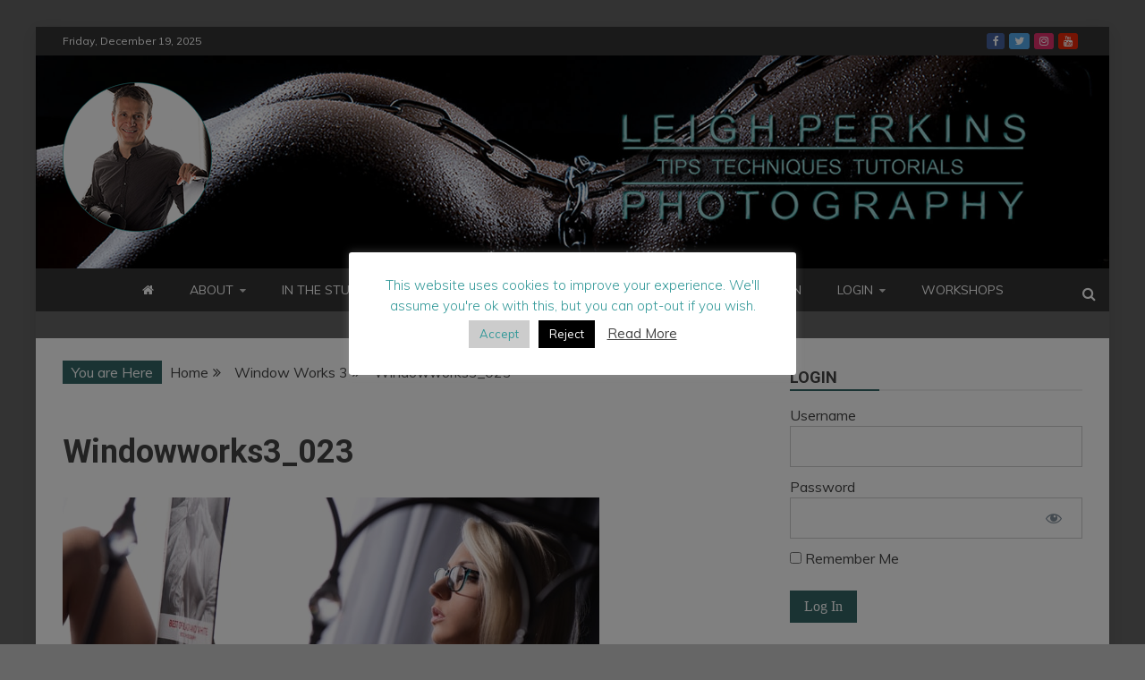

--- FILE ---
content_type: text/html; charset=UTF-8
request_url: https://leighperkins.com/?attachment_id=2690
body_size: 14913
content:
<!doctype html><html lang="en-GB"><head><meta charset="UTF-8"><meta name="viewport" content="width=device-width, initial-scale=1"><script data-cfasync="false" id="ao_optimized_gfonts_config">WebFontConfig={google:{families:["Muli:400,300italic,300","Roboto:400,500,300,700,400italic","Oswald:400,300,700"] },classes:false, events:false, timeout:1500};</script><link rel="profile" href="https://gmpg.org/xfn/11"><title>Windowworks3_023 |</title><meta name="description" content="Details: 105mm f4.5 ISO 100 1/160s" /><meta name="robots" content="max-image-preview:large" /><meta name="google" content="nositelinkssearchbox" /> <script type="application/ld+json" class="aioseo-schema">{"@context":"https:\/\/schema.org","@graph":[{"@type":"WebSite","@id":"https:\/\/leighperkins.com\/#website","url":"https:\/\/leighperkins.com\/","inLanguage":"en-GB","publisher":{"@id":"https:\/\/leighperkins.com\/#organization"}},{"@type":"Organization","@id":"https:\/\/leighperkins.com\/#organization","url":"https:\/\/leighperkins.com\/","logo":{"@type":"ImageObject","@id":"https:\/\/leighperkins.com\/#organizationLogo","url":"https:\/\/leighperkins.com\/wp-content\/uploads\/2022\/02\/leighcircle01.png","width":167,"height":167},"image":{"@id":"https:\/\/leighperkins.com\/#organizationLogo"}},{"@type":"BreadcrumbList","@id":"https:\/\/leighperkins.com\/?attachment_id=2690#breadcrumblist","itemListElement":[{"@type":"ListItem","@id":"https:\/\/leighperkins.com\/#listItem","position":1,"item":{"@type":"WebPage","@id":"https:\/\/leighperkins.com\/","name":"Home","description":"Boudoir, Glamour and Nude photography guides. Tips, Tutorials and Techniques. Learn studio lighting, set design and image retouching from a Pro Photographer.","url":"https:\/\/leighperkins.com\/"}}]},{"@type":"Person","@id":"https:\/\/leighperkins.com\/author\/leighrperkins\/#author","url":"https:\/\/leighperkins.com\/author\/leighrperkins\/","name":"Leigh R Perkins","image":{"@type":"ImageObject","@id":"https:\/\/leighperkins.com\/?attachment_id=2690#authorImage","url":"https:\/\/secure.gravatar.com\/avatar\/ba0394062ce28758b95ed64e77c5258b?s=96&d=mm&r=g","width":96,"height":96,"caption":"Leigh R Perkins"}},{"@type":"ItemPage","@id":"https:\/\/leighperkins.com\/?attachment_id=2690#itempage","url":"https:\/\/leighperkins.com\/?attachment_id=2690","name":"Windowworks3_023 |","description":"Details: 105mm f4.5 ISO 100 1\/160s","inLanguage":"en-GB","isPartOf":{"@id":"https:\/\/leighperkins.com\/#website"},"breadcrumb":{"@id":"https:\/\/leighperkins.com\/?attachment_id=2690#breadcrumblist"},"author":"https:\/\/leighperkins.com\/author\/leighrperkins\/#author","creator":"https:\/\/leighperkins.com\/author\/leighrperkins\/#author","datePublished":"2019-04-29T09:42:01+00:00","dateModified":"2019-04-29T10:31:25+00:00"}]}</script> <script type="text/javascript" >window.ga=window.ga||function(){(ga.q=ga.q||[]).push(arguments)};ga.l=+new Date;
			ga('create', "UA-136521241-1", { 'cookieDomain': 'leighperkins.com' } );
			ga('send', 'pageview');</script> <script async src="https://www.google-analytics.com/analytics.js"></script> <link href='https://fonts.gstatic.com' crossorigin='anonymous' rel='preconnect' /><link href='https://ajax.googleapis.com' rel='preconnect' /><link href='https://fonts.googleapis.com' rel='preconnect' /><link rel="alternate" type="application/rss+xml" title=" &raquo; Feed" href="https://leighperkins.com/feed/" /><link rel="alternate" type="application/rss+xml" title=" &raquo; Comments Feed" href="https://leighperkins.com/comments/feed/" /><link rel="alternate" type="application/rss+xml" title=" &raquo; Windowworks3_023 Comments Feed" href="https://leighperkins.com/?attachment_id=2690/feed/" /><link rel='stylesheet' id='mp-theme-css'  href='https://leighperkins.com/wp-content/cache/autoptimize/css/autoptimize_single_3203e1b4dd4385856b44c7fae6c8f034.css?ver=1.9.29' type='text/css' media='all' /><link rel='stylesheet' id='dashicons-css'  href='https://leighperkins.com/wp-includes/css/dashicons.min.css?ver=5.9.4' type='text/css' media='all' /><link rel='stylesheet' id='mp-login-css-css'  href='https://leighperkins.com/wp-content/cache/autoptimize/css/autoptimize_single_b0725b6958824a0a31d68488e25503b8.css?ver=1.9.29' type='text/css' media='all' /><link rel='stylesheet' id='wp-block-library-css'  href='https://leighperkins.com/wp-includes/css/dist/block-library/style.min.css?ver=5.9.4' type='text/css' media='all' /><style id='wp-block-library-theme-inline-css' type='text/css'>.wp-block-audio figcaption{color:#555;font-size:13px;text-align:center}.is-dark-theme .wp-block-audio figcaption{color:hsla(0,0%,100%,.65)}.wp-block-code>code{font-family:Menlo,Consolas,monaco,monospace;color:#1e1e1e;padding:.8em 1em;border:1px solid #ddd;border-radius:4px}.wp-block-embed figcaption{color:#555;font-size:13px;text-align:center}.is-dark-theme .wp-block-embed figcaption{color:hsla(0,0%,100%,.65)}.blocks-gallery-caption{color:#555;font-size:13px;text-align:center}.is-dark-theme .blocks-gallery-caption{color:hsla(0,0%,100%,.65)}.wp-block-image figcaption{color:#555;font-size:13px;text-align:center}.is-dark-theme .wp-block-image figcaption{color:hsla(0,0%,100%,.65)}.wp-block-pullquote{border-top:4px solid;border-bottom:4px solid;margin-bottom:1.75em;color:currentColor}.wp-block-pullquote__citation,.wp-block-pullquote cite,.wp-block-pullquote footer{color:currentColor;text-transform:uppercase;font-size:.8125em;font-style:normal}.wp-block-quote{border-left:.25em solid;margin:0 0 1.75em;padding-left:1em}.wp-block-quote cite,.wp-block-quote footer{color:currentColor;font-size:.8125em;position:relative;font-style:normal}.wp-block-quote.has-text-align-right{border-left:none;border-right:.25em solid;padding-left:0;padding-right:1em}.wp-block-quote.has-text-align-center{border:none;padding-left:0}.wp-block-quote.is-large,.wp-block-quote.is-style-large,.wp-block-quote.is-style-plain{border:none}.wp-block-search .wp-block-search__label{font-weight:700}.wp-block-group:where(.has-background){padding:1.25em 2.375em}.wp-block-separator{border:none;border-bottom:2px solid;margin-left:auto;margin-right:auto;opacity:.4}.wp-block-separator:not(.is-style-wide):not(.is-style-dots){width:100px}.wp-block-separator.has-background:not(.is-style-dots){border-bottom:none;height:1px}.wp-block-separator.has-background:not(.is-style-wide):not(.is-style-dots){height:2px}.wp-block-table thead{border-bottom:3px solid}.wp-block-table tfoot{border-top:3px solid}.wp-block-table td,.wp-block-table th{padding:.5em;border:1px solid;word-break:normal}.wp-block-table figcaption{color:#555;font-size:13px;text-align:center}.is-dark-theme .wp-block-table figcaption{color:hsla(0,0%,100%,.65)}.wp-block-video figcaption{color:#555;font-size:13px;text-align:center}.is-dark-theme .wp-block-video figcaption{color:hsla(0,0%,100%,.65)}.wp-block-template-part.has-background{padding:1.25em 2.375em;margin-top:0;margin-bottom:0}</style><style id='global-styles-inline-css' type='text/css'>body{--wp--preset--color--black: #000000;--wp--preset--color--cyan-bluish-gray: #abb8c3;--wp--preset--color--white: #ffffff;--wp--preset--color--pale-pink: #f78da7;--wp--preset--color--vivid-red: #cf2e2e;--wp--preset--color--luminous-vivid-orange: #ff6900;--wp--preset--color--luminous-vivid-amber: #fcb900;--wp--preset--color--light-green-cyan: #7bdcb5;--wp--preset--color--vivid-green-cyan: #00d084;--wp--preset--color--pale-cyan-blue: #8ed1fc;--wp--preset--color--vivid-cyan-blue: #0693e3;--wp--preset--color--vivid-purple: #9b51e0;--wp--preset--gradient--vivid-cyan-blue-to-vivid-purple: linear-gradient(135deg,rgba(6,147,227,1) 0%,rgb(155,81,224) 100%);--wp--preset--gradient--light-green-cyan-to-vivid-green-cyan: linear-gradient(135deg,rgb(122,220,180) 0%,rgb(0,208,130) 100%);--wp--preset--gradient--luminous-vivid-amber-to-luminous-vivid-orange: linear-gradient(135deg,rgba(252,185,0,1) 0%,rgba(255,105,0,1) 100%);--wp--preset--gradient--luminous-vivid-orange-to-vivid-red: linear-gradient(135deg,rgba(255,105,0,1) 0%,rgb(207,46,46) 100%);--wp--preset--gradient--very-light-gray-to-cyan-bluish-gray: linear-gradient(135deg,rgb(238,238,238) 0%,rgb(169,184,195) 100%);--wp--preset--gradient--cool-to-warm-spectrum: linear-gradient(135deg,rgb(74,234,220) 0%,rgb(151,120,209) 20%,rgb(207,42,186) 40%,rgb(238,44,130) 60%,rgb(251,105,98) 80%,rgb(254,248,76) 100%);--wp--preset--gradient--blush-light-purple: linear-gradient(135deg,rgb(255,206,236) 0%,rgb(152,150,240) 100%);--wp--preset--gradient--blush-bordeaux: linear-gradient(135deg,rgb(254,205,165) 0%,rgb(254,45,45) 50%,rgb(107,0,62) 100%);--wp--preset--gradient--luminous-dusk: linear-gradient(135deg,rgb(255,203,112) 0%,rgb(199,81,192) 50%,rgb(65,88,208) 100%);--wp--preset--gradient--pale-ocean: linear-gradient(135deg,rgb(255,245,203) 0%,rgb(182,227,212) 50%,rgb(51,167,181) 100%);--wp--preset--gradient--electric-grass: linear-gradient(135deg,rgb(202,248,128) 0%,rgb(113,206,126) 100%);--wp--preset--gradient--midnight: linear-gradient(135deg,rgb(2,3,129) 0%,rgb(40,116,252) 100%);--wp--preset--duotone--dark-grayscale: url('#wp-duotone-dark-grayscale');--wp--preset--duotone--grayscale: url('#wp-duotone-grayscale');--wp--preset--duotone--purple-yellow: url('#wp-duotone-purple-yellow');--wp--preset--duotone--blue-red: url('#wp-duotone-blue-red');--wp--preset--duotone--midnight: url('#wp-duotone-midnight');--wp--preset--duotone--magenta-yellow: url('#wp-duotone-magenta-yellow');--wp--preset--duotone--purple-green: url('#wp-duotone-purple-green');--wp--preset--duotone--blue-orange: url('#wp-duotone-blue-orange');--wp--preset--font-size--small: 13px;--wp--preset--font-size--medium: 20px;--wp--preset--font-size--large: 36px;--wp--preset--font-size--x-large: 42px;}.has-black-color{color: var(--wp--preset--color--black) !important;}.has-cyan-bluish-gray-color{color: var(--wp--preset--color--cyan-bluish-gray) !important;}.has-white-color{color: var(--wp--preset--color--white) !important;}.has-pale-pink-color{color: var(--wp--preset--color--pale-pink) !important;}.has-vivid-red-color{color: var(--wp--preset--color--vivid-red) !important;}.has-luminous-vivid-orange-color{color: var(--wp--preset--color--luminous-vivid-orange) !important;}.has-luminous-vivid-amber-color{color: var(--wp--preset--color--luminous-vivid-amber) !important;}.has-light-green-cyan-color{color: var(--wp--preset--color--light-green-cyan) !important;}.has-vivid-green-cyan-color{color: var(--wp--preset--color--vivid-green-cyan) !important;}.has-pale-cyan-blue-color{color: var(--wp--preset--color--pale-cyan-blue) !important;}.has-vivid-cyan-blue-color{color: var(--wp--preset--color--vivid-cyan-blue) !important;}.has-vivid-purple-color{color: var(--wp--preset--color--vivid-purple) !important;}.has-black-background-color{background-color: var(--wp--preset--color--black) !important;}.has-cyan-bluish-gray-background-color{background-color: var(--wp--preset--color--cyan-bluish-gray) !important;}.has-white-background-color{background-color: var(--wp--preset--color--white) !important;}.has-pale-pink-background-color{background-color: var(--wp--preset--color--pale-pink) !important;}.has-vivid-red-background-color{background-color: var(--wp--preset--color--vivid-red) !important;}.has-luminous-vivid-orange-background-color{background-color: var(--wp--preset--color--luminous-vivid-orange) !important;}.has-luminous-vivid-amber-background-color{background-color: var(--wp--preset--color--luminous-vivid-amber) !important;}.has-light-green-cyan-background-color{background-color: var(--wp--preset--color--light-green-cyan) !important;}.has-vivid-green-cyan-background-color{background-color: var(--wp--preset--color--vivid-green-cyan) !important;}.has-pale-cyan-blue-background-color{background-color: var(--wp--preset--color--pale-cyan-blue) !important;}.has-vivid-cyan-blue-background-color{background-color: var(--wp--preset--color--vivid-cyan-blue) !important;}.has-vivid-purple-background-color{background-color: var(--wp--preset--color--vivid-purple) !important;}.has-black-border-color{border-color: var(--wp--preset--color--black) !important;}.has-cyan-bluish-gray-border-color{border-color: var(--wp--preset--color--cyan-bluish-gray) !important;}.has-white-border-color{border-color: var(--wp--preset--color--white) !important;}.has-pale-pink-border-color{border-color: var(--wp--preset--color--pale-pink) !important;}.has-vivid-red-border-color{border-color: var(--wp--preset--color--vivid-red) !important;}.has-luminous-vivid-orange-border-color{border-color: var(--wp--preset--color--luminous-vivid-orange) !important;}.has-luminous-vivid-amber-border-color{border-color: var(--wp--preset--color--luminous-vivid-amber) !important;}.has-light-green-cyan-border-color{border-color: var(--wp--preset--color--light-green-cyan) !important;}.has-vivid-green-cyan-border-color{border-color: var(--wp--preset--color--vivid-green-cyan) !important;}.has-pale-cyan-blue-border-color{border-color: var(--wp--preset--color--pale-cyan-blue) !important;}.has-vivid-cyan-blue-border-color{border-color: var(--wp--preset--color--vivid-cyan-blue) !important;}.has-vivid-purple-border-color{border-color: var(--wp--preset--color--vivid-purple) !important;}.has-vivid-cyan-blue-to-vivid-purple-gradient-background{background: var(--wp--preset--gradient--vivid-cyan-blue-to-vivid-purple) !important;}.has-light-green-cyan-to-vivid-green-cyan-gradient-background{background: var(--wp--preset--gradient--light-green-cyan-to-vivid-green-cyan) !important;}.has-luminous-vivid-amber-to-luminous-vivid-orange-gradient-background{background: var(--wp--preset--gradient--luminous-vivid-amber-to-luminous-vivid-orange) !important;}.has-luminous-vivid-orange-to-vivid-red-gradient-background{background: var(--wp--preset--gradient--luminous-vivid-orange-to-vivid-red) !important;}.has-very-light-gray-to-cyan-bluish-gray-gradient-background{background: var(--wp--preset--gradient--very-light-gray-to-cyan-bluish-gray) !important;}.has-cool-to-warm-spectrum-gradient-background{background: var(--wp--preset--gradient--cool-to-warm-spectrum) !important;}.has-blush-light-purple-gradient-background{background: var(--wp--preset--gradient--blush-light-purple) !important;}.has-blush-bordeaux-gradient-background{background: var(--wp--preset--gradient--blush-bordeaux) !important;}.has-luminous-dusk-gradient-background{background: var(--wp--preset--gradient--luminous-dusk) !important;}.has-pale-ocean-gradient-background{background: var(--wp--preset--gradient--pale-ocean) !important;}.has-electric-grass-gradient-background{background: var(--wp--preset--gradient--electric-grass) !important;}.has-midnight-gradient-background{background: var(--wp--preset--gradient--midnight) !important;}.has-small-font-size{font-size: var(--wp--preset--font-size--small) !important;}.has-medium-font-size{font-size: var(--wp--preset--font-size--medium) !important;}.has-large-font-size{font-size: var(--wp--preset--font-size--large) !important;}.has-x-large-font-size{font-size: var(--wp--preset--font-size--x-large) !important;}</style><link rel='stylesheet' id='cpsh-shortcodes-css'  href='https://leighperkins.com/wp-content/cache/autoptimize/css/autoptimize_single_eeb616c7d096549b9792359164dafe24.css?ver=1.0.1' type='text/css' media='all' /><link rel='stylesheet' id='cookie-law-info-css'  href='https://leighperkins.com/wp-content/cache/autoptimize/css/autoptimize_single_68ed2b23e23600933cbfd9020680f085.css?ver=2.0.9' type='text/css' media='all' /><link rel='stylesheet' id='cookie-law-info-gdpr-css'  href='https://leighperkins.com/wp-content/cache/autoptimize/css/autoptimize_single_444fac3f40acd1c2c3c3fc3208b0bcda.css?ver=2.0.9' type='text/css' media='all' /><link rel='stylesheet' id='email-subscribers-css'  href='https://leighperkins.com/wp-content/cache/autoptimize/css/autoptimize_single_96869a165bce91ec071822df7022697c.css?ver=5.3.2' type='text/css' media='all' /><link rel='stylesheet' id='foobox-free-min-css'  href='https://leighperkins.com/wp-content/plugins/foobox-image-lightbox/free/css/foobox.free.min.css?ver=2.7.16' type='text/css' media='all' /><link rel='stylesheet' id='twenty-twenty-css'  href='https://leighperkins.com/wp-content/plugins/smart-before-after-viewer/includes/twentytwenty/css/twentytwenty.min.css?ver=5.9.4' type='text/css' media='all' /><link rel='stylesheet' id='font-awesome-css'  href='https://leighperkins.com/wp-content/themes/refined-magazine-pro/candidthemes/assets/framework/Font-Awesome/css/font-awesome.min.css?ver=4.7.0' type='text/css' media='all' /><link rel='stylesheet' id='slick-css-css'  href='https://leighperkins.com/wp-content/cache/autoptimize/css/autoptimize_single_b06073c5a23326dcc332b78d42c7290c.css?ver=5.9.4' type='text/css' media='all' /><link rel='stylesheet' id='slick-theme-css-css'  href='https://leighperkins.com/wp-content/cache/autoptimize/css/autoptimize_single_bb4dfbdde8f2a8d4018c1f0293a03483.css?ver=5.9.4' type='text/css' media='all' /><link rel='stylesheet' id='magnific-popup-css'  href='https://leighperkins.com/wp-content/cache/autoptimize/css/autoptimize_single_c03fe8704d90e35eba342d2ca2c5a530.css?ver=20151217' type='text/css' media='all' /><link rel='stylesheet' id='refined-magazine-style-css'  href='https://leighperkins.com/wp-content/cache/autoptimize/css/autoptimize_single_37bb60de6b5aad8b22882a53dc76d792.css?ver=5.9.4' type='text/css' media='all' /><style id='refined-magazine-style-inline-css' type='text/css'>.site-branding h1, .site-branding p.site-title,.ct-dark-mode .site-title a, .site-title, .site-title a { color: #fff; }body { font-family: 'Muli'; }.widget-title, .refined-magazine-tabbed .ct-title-head,
.about-author-box .container-title  { font-family: 'Roboto'; }.main-navigation a { font-family: 'Muli'; }h1:not(.entry-title):not(.site-title) { font-family: 'Roboto'; }h2 { font-family: 'Roboto'; }h3 { font-family: 'Roboto'; }h4 { font-family: 'Roboto'; }h5 { font-family: 'Roboto'; }h6 { font-family: 'Roboto'; }.site-title { font-family: 'Oswald'; }body { font-size: 16px; }.entry-content a, .entry-title a:hover, .related-title a:hover, .posts-navigation .nav-previous a:hover, .post-navigation .nav-previous a:hover, .posts-navigation .nav-next a:hover, .post-navigation .nav-next a:hover, #comments .comment-content a:hover, #comments .comment-author a:hover, .offcanvas-menu nav ul.top-menu li a:hover, .offcanvas-menu nav ul.top-menu li.current-menu-item > a, .error-404-title, #refined-magazine-breadcrumbs a:hover, .entry-content a.read-more-text:hover, a:hover, a:visited:hover, .widget_refined_magazine_category_tabbed_widget.widget ul.ct-nav-tabs li a  { color : #336666; }.main-navigation #primary-menu li a:hover, .main-navigation #primary-menu li.current-menu-item > a, .candid-refined-post-format, .refined-magazine-featured-block .refined-magazine-col-2 .candid-refined-post-format, .trending-title, .search-form input[type=submit], input[type="submit"], ::selection, #toTop, .breadcrumbs span.breadcrumb, article.sticky .refined-magazine-content-container, .candid-pagination .page-numbers.current, .candid-pagination .page-numbers:hover, .ct-title-head, .widget-title:before,
.about-author-box .container-title:before, .widget ul.ct-nav-tabs:before, .widget ul.ct-nav-tabs li.ct-title-head:hover, .widget ul.ct-nav-tabs li.ct-title-head.ui-tabs-active { background-color : #336666; }.candid-refined-post-format, .refined-magazine-featured-block .refined-magazine-col-2 .candid-refined-post-format, blockquote, .search-form input[type="submit"], input[type="submit"], .candid-pagination .page-numbers { border-color : #336666; }.widget-title, .widget-title .ct-title-head,
.about-author-box .container-title, .trending-title { font-family : 'Roboto'; }.widget-title, .widget-title .ct-title-head,
.about-author-box .container-title  { font-size : 18px; }.refined-magazine-content-area h1:not(.entry-title)  { font-size : 36px; }.refined-magazine-content-area h2  { font-size : 32px; }.refined-magazine-content-area h3  { font-size : 26px; }.refined-magazine-content-area h4  { font-size : 22px; }.refined-magazine-content-area h5  { font-size : 18px; }.refined-magazine-content-area h6  { font-size : 14px; }.site-title  { font-size : 54px; }#primary-menu a  { font-size : 14px; }.refined-magazine-content-area h1:not(.entry-title)  { line-height : 1.5; }.refined-magazine-content-area .entry-content h2  { line-height : 1.5; }.refined-magazine-content-area h3  { line-height : 1.5; }.refined-magazine-content-area h4  { line-height : 1.5; }.refined-magazine-content-area h5  { line-height : 1.5; }.refined-magazine-content-area h6  { line-height : 1.5; }.site-title a, .site-title h1 { line-height : 1.6; }.site-title  { letter-spacing : 4px; }.widget ul li, .refined-magazine-grid-post, .refined-magazine-featured-post, body { line-height : 1.5; }#primary-menu li a { line-height : 1.3; }.widget-title .ct-title-head  { line-height : 1; }
                    .cat-3 .ct-title-head,
                    .cat-3.widget-title:before,
                     .cat-3 .widget-title:before,
                      .ct-cat-item-3{
                    background: #00cfdd!important;
                    }
                    
                    .widget_refined_magazine_category_tabbed_widget.widget ul.ct-nav-tabs li a.ct-tab-3 {
                    color: #00cfdd!important;
                    }
                    
                    .cat-4 .ct-title-head,
                    .cat-4.widget-title:before,
                     .cat-4 .widget-title:before,
                      .ct-cat-item-4{
                    background: #336666!important;
                    }
                    
                    .widget_refined_magazine_category_tabbed_widget.widget ul.ct-nav-tabs li a.ct-tab-4 {
                    color: #336666!important;
                    }
                    
                    .cat-5 .ct-title-head,
                    .cat-5.widget-title:before,
                     .cat-5 .widget-title:before,
                      .ct-cat-item-5{
                    background: #aa930d!important;
                    }
                    
                    .widget_refined_magazine_category_tabbed_widget.widget ul.ct-nav-tabs li a.ct-tab-5 {
                    color: #aa930d!important;
                    }
                    
                    .cat-27 .ct-title-head,
                    .cat-27.widget-title:before,
                     .cat-27 .widget-title:before,
                      .ct-cat-item-27{
                    background: #980da8!important;
                    }
                    
                    .widget_refined_magazine_category_tabbed_widget.widget ul.ct-nav-tabs li a.ct-tab-27 {
                    color: #980da8!important;
                    }
                    .ct-boxed #page, .ct-boxed .site-header { background-color : #666666; }.top-bar { background-color : #333333; }.refined-magazine-menu-container{ background-color : #333333; }.main-navigation ul ul{ background-color : #333333; }.main-navigation ul li a, .main-navigation ul li a:visited, .ct-menu-search .search-icon-box{ color : #ffffff; }@media (min-width: 1600px){.ct-boxed #page{max-width : 1500px; }} .refined-magazine-content-area .entry-title { font-family: 'Roboto'; } .refined-magazine-content-area .entry-title  { font-size : 36px; } .refined-magazine-content-area .entry-title  { line-height : 1.2; }.refined-magazine-content-area h1.entry-title { font-family: 'Roboto'; }.refined-magazine-content-area h1.entry-title  { font-size : 36px; } .refined-magazine-content-area h1.entry-title { line-height : 1.2; }</style><link rel='stylesheet' id='slb_core-css'  href='https://leighperkins.com/wp-content/cache/autoptimize/css/autoptimize_single_47f1feb5aaf7fb422aad353e698138de.css?ver=2.8.1' type='text/css' media='all' /> <script type='text/javascript' src='https://leighperkins.com/wp-includes/js/jquery/jquery.min.js?ver=3.6.0' id='jquery-core-js'></script> <script type='text/javascript' src='https://leighperkins.com/wp-includes/js/jquery/jquery-migrate.min.js?ver=3.3.2' id='jquery-migrate-js'></script> <script type='text/javascript' src='https://leighperkins.com/wp-includes/js/underscore.min.js?ver=1.13.1' id='underscore-js'></script> <script type='text/javascript' src='https://leighperkins.com/wp-includes/js/dist/vendor/regenerator-runtime.min.js?ver=0.13.9' id='regenerator-runtime-js'></script> <script type='text/javascript' src='https://leighperkins.com/wp-includes/js/dist/vendor/wp-polyfill.min.js?ver=3.15.0' id='wp-polyfill-js'></script> <script type='text/javascript' src='https://leighperkins.com/wp-includes/js/dist/hooks.min.js?ver=1e58c8c5a32b2e97491080c5b10dc71c' id='wp-hooks-js'></script> <script type='text/javascript' src='https://leighperkins.com/wp-includes/js/dist/i18n.min.js?ver=30fcecb428a0e8383d3776bcdd3a7834' id='wp-i18n-js'></script> <script type='text/javascript' id='wp-i18n-js-after'>wp.i18n.setLocaleData( { 'text direction\u0004ltr': [ 'ltr' ] } );</script> <script type='text/javascript' src='https://leighperkins.com/wp-content/cache/autoptimize/js/autoptimize_single_762caafb7e8f09013521f41525844a43.js?ver=1.9.29' id='mepr-login-js-js'></script> <script type='text/javascript' id='cookie-law-info-js-extra'>var Cli_Data = {"nn_cookie_ids":[],"cookielist":[],"non_necessary_cookies":[],"ccpaEnabled":"","ccpaRegionBased":"","ccpaBarEnabled":"","strictlyEnabled":["necessary","obligatoire"],"ccpaType":"gdpr","js_blocking":"","custom_integration":"","triggerDomRefresh":"","secure_cookies":""};
var cli_cookiebar_settings = {"animate_speed_hide":"500","animate_speed_show":"500","background":"#FFF","border":"#b1a6a6c2","border_on":"","button_1_button_colour":"#cccccc","button_1_button_hover":"#a3a3a3","button_1_link_colour":"#339999","button_1_as_button":"1","button_1_new_win":"","button_2_button_colour":"#333","button_2_button_hover":"#292929","button_2_link_colour":"#444","button_2_as_button":"","button_2_hidebar":"","button_3_button_colour":"#000","button_3_button_hover":"#000000","button_3_link_colour":"#fff","button_3_as_button":"1","button_3_new_win":"","button_4_button_colour":"#000","button_4_button_hover":"#000000","button_4_link_colour":"#fff","button_4_as_button":"1","button_7_button_colour":"#61a229","button_7_button_hover":"#4e8221","button_7_link_colour":"#fff","button_7_as_button":"1","button_7_new_win":"","font_family":"inherit","header_fix":"","notify_animate_hide":"1","notify_animate_show":"1","notify_div_id":"#cookie-law-info-bar","notify_position_horizontal":"right","notify_position_vertical":"top","scroll_close":"","scroll_close_reload":"","accept_close_reload":"","reject_close_reload":"","showagain_tab":"","showagain_background":"#fff","showagain_border":"#000","showagain_div_id":"#cookie-law-info-again","showagain_x_position":"100px","text":"#339999","show_once_yn":"","show_once":"10000","logging_on":"","as_popup":"","popup_overlay":"1","bar_heading_text":"","cookie_bar_as":"popup","popup_showagain_position":"bottom-right","widget_position":"left"};
var log_object = {"ajax_url":"https:\/\/leighperkins.com\/wp-admin\/admin-ajax.php"};</script> <script type='text/javascript' src='https://leighperkins.com/wp-content/cache/autoptimize/js/autoptimize_single_42df5e1e16887c7c79cba3c69cf4a8f1.js?ver=2.0.9' id='cookie-law-info-js'></script> <script type='text/javascript' id='email-subscribers-js-extra'>var es_data = {"messages":{"es_empty_email_notice":"Please enter email address","es_rate_limit_notice":"You need to wait for sometime before subscribing again","es_single_optin_success_message":"Successfully Subscribed.","es_email_exists_notice":"Email Address already exists!","es_unexpected_error_notice":"Oops.. Unexpected error occurred.","es_invalid_email_notice":"Invalid email address","es_try_later_notice":"Please try after some time"},"es_ajax_url":"https:\/\/leighperkins.com\/wp-admin\/admin-ajax.php"};</script> <script type='text/javascript' src='https://leighperkins.com/wp-content/cache/autoptimize/js/autoptimize_single_f205034163176c6ebbd5c6b1398132c7.js?ver=5.3.2' id='email-subscribers-js'></script> <script type='text/javascript' src='https://leighperkins.com/wp-content/plugins/smart-before-after-viewer/includes/twentytwenty/js/jquery.event.move.min.js?ver=5.9.4' id='event-move-js'></script> <script type='text/javascript' src='https://leighperkins.com/wp-content/plugins/smart-before-after-viewer/includes/twentytwenty/js/jquery.twentytwenty.min.js?ver=5.9.4' id='twenty-twenty-js'></script> <script type='text/javascript' src='https://leighperkins.com/wp-content/plugins/wp-retina-2x-pro/app/picturefill.min.js?ver=1643575636' id='wr2x-picturefill-js-js'></script> <script type='text/javascript' src='https://leighperkins.com/wp-content/cache/autoptimize/js/autoptimize_single_480ecf294c28becf9b85e166ec46a720.js?ver=20151215' id='magnific-popup-js'></script> <script type='text/javascript' id='foobox-free-min-js-before'>/* Run FooBox FREE (v2.7.16) */
var FOOBOX = window.FOOBOX = {
	ready: true,
	disableOthers: false,
	o: {wordpress: { enabled: true }, countMessage:'image %index of %total', excludes:'.fbx-link,.nofoobox,.nolightbox,a[href*="pinterest.com/pin/create/button/"]', affiliate : { enabled: false }},
	selectors: [
		".foogallery-container.foogallery-lightbox-foobox", ".foogallery-container.foogallery-lightbox-foobox-free", ".gallery", ".wp-block-gallery", ".wp-caption", ".wp-block-image", "a:has(img[class*=wp-image-])", ".foobox"
	],
	pre: function( $ ){
		// Custom JavaScript (Pre)
		
	},
	post: function( $ ){
		// Custom JavaScript (Post)
		
		// Custom Captions Code
		
	},
	custom: function( $ ){
		// Custom Extra JS
		
	}
};</script> <script type='text/javascript' src='https://leighperkins.com/wp-content/plugins/foobox-image-lightbox/free/js/foobox.free.min.js?ver=2.7.16' id='foobox-free-min-js'></script> <link rel="https://api.w.org/" href="https://leighperkins.com/wp-json/" /><link rel="alternate" type="application/json" href="https://leighperkins.com/wp-json/wp/v2/media/2690" /><link rel="EditURI" type="application/rsd+xml" title="RSD" href="https://leighperkins.com/xmlrpc.php?rsd" /><link rel="wlwmanifest" type="application/wlwmanifest+xml" href="https://leighperkins.com/wp-includes/wlwmanifest.xml" /><meta name="generator" content="WordPress 5.9.4" /><link rel='shortlink' href='https://leighperkins.com/?p=2690' /><link rel="alternate" type="application/json+oembed" href="https://leighperkins.com/wp-json/oembed/1.0/embed?url=https%3A%2F%2Fleighperkins.com%2F%3Fattachment_id%3D2690" /><link rel="alternate" type="text/xml+oembed" href="https://leighperkins.com/wp-json/oembed/1.0/embed?url=https%3A%2F%2Fleighperkins.com%2F%3Fattachment_id%3D2690&#038;format=xml" /><style type="text/css" id="custom-background-css">body.custom-background { background-color: #666666; }</style><link rel="icon" href="https://leighperkins.com/wp-content/uploads/2019/03/cropped-leigh-32x32.jpg" sizes="32x32" /><link rel="icon" href="https://leighperkins.com/wp-content/uploads/2019/03/cropped-leigh-192x192.jpg" sizes="192x192" /><link rel="apple-touch-icon" href="https://leighperkins.com/wp-content/uploads/2019/03/cropped-leigh-180x180.jpg" /><meta name="msapplication-TileImage" content="https://leighperkins.com/wp-content/uploads/2019/03/cropped-leigh-270x270.jpg" /><style type="text/css" id="wp-custom-css">.refined-magazine-content-area .entry-title {font-size:24px;}</style><script data-cfasync="false" id="ao_optimized_gfonts_webfontloader">(function() {var wf = document.createElement('script');wf.src='https://ajax.googleapis.com/ajax/libs/webfont/1/webfont.js';wf.type='text/javascript';wf.async='true';var s=document.getElementsByTagName('script')[0];s.parentNode.insertBefore(wf, s);})();</script></head><body data-rsssl=1 class="attachment attachment-template-default single single-attachment postid-2690 attachmentid-2690 attachment-jpeg custom-background wp-custom-logo wp-embed-responsive ct-bg ct-boxed ct-sticky-sidebar right-sidebar" itemtype="https://schema.org/Blog" itemscope> <svg xmlns="http://www.w3.org/2000/svg" viewBox="0 0 0 0" width="0" height="0" focusable="false" role="none" style="visibility: hidden; position: absolute; left: -9999px; overflow: hidden;" ><defs><filter id="wp-duotone-dark-grayscale"><feColorMatrix color-interpolation-filters="sRGB" type="matrix" values=" .299 .587 .114 0 0 .299 .587 .114 0 0 .299 .587 .114 0 0 .299 .587 .114 0 0 " /><feComponentTransfer color-interpolation-filters="sRGB" ><feFuncR type="table" tableValues="0 0.49803921568627" /><feFuncG type="table" tableValues="0 0.49803921568627" /><feFuncB type="table" tableValues="0 0.49803921568627" /><feFuncA type="table" tableValues="1 1" /></feComponentTransfer><feComposite in2="SourceGraphic" operator="in" /></filter></defs></svg><svg xmlns="http://www.w3.org/2000/svg" viewBox="0 0 0 0" width="0" height="0" focusable="false" role="none" style="visibility: hidden; position: absolute; left: -9999px; overflow: hidden;" ><defs><filter id="wp-duotone-grayscale"><feColorMatrix color-interpolation-filters="sRGB" type="matrix" values=" .299 .587 .114 0 0 .299 .587 .114 0 0 .299 .587 .114 0 0 .299 .587 .114 0 0 " /><feComponentTransfer color-interpolation-filters="sRGB" ><feFuncR type="table" tableValues="0 1" /><feFuncG type="table" tableValues="0 1" /><feFuncB type="table" tableValues="0 1" /><feFuncA type="table" tableValues="1 1" /></feComponentTransfer><feComposite in2="SourceGraphic" operator="in" /></filter></defs></svg><svg xmlns="http://www.w3.org/2000/svg" viewBox="0 0 0 0" width="0" height="0" focusable="false" role="none" style="visibility: hidden; position: absolute; left: -9999px; overflow: hidden;" ><defs><filter id="wp-duotone-purple-yellow"><feColorMatrix color-interpolation-filters="sRGB" type="matrix" values=" .299 .587 .114 0 0 .299 .587 .114 0 0 .299 .587 .114 0 0 .299 .587 .114 0 0 " /><feComponentTransfer color-interpolation-filters="sRGB" ><feFuncR type="table" tableValues="0.54901960784314 0.98823529411765" /><feFuncG type="table" tableValues="0 1" /><feFuncB type="table" tableValues="0.71764705882353 0.25490196078431" /><feFuncA type="table" tableValues="1 1" /></feComponentTransfer><feComposite in2="SourceGraphic" operator="in" /></filter></defs></svg><svg xmlns="http://www.w3.org/2000/svg" viewBox="0 0 0 0" width="0" height="0" focusable="false" role="none" style="visibility: hidden; position: absolute; left: -9999px; overflow: hidden;" ><defs><filter id="wp-duotone-blue-red"><feColorMatrix color-interpolation-filters="sRGB" type="matrix" values=" .299 .587 .114 0 0 .299 .587 .114 0 0 .299 .587 .114 0 0 .299 .587 .114 0 0 " /><feComponentTransfer color-interpolation-filters="sRGB" ><feFuncR type="table" tableValues="0 1" /><feFuncG type="table" tableValues="0 0.27843137254902" /><feFuncB type="table" tableValues="0.5921568627451 0.27843137254902" /><feFuncA type="table" tableValues="1 1" /></feComponentTransfer><feComposite in2="SourceGraphic" operator="in" /></filter></defs></svg><svg xmlns="http://www.w3.org/2000/svg" viewBox="0 0 0 0" width="0" height="0" focusable="false" role="none" style="visibility: hidden; position: absolute; left: -9999px; overflow: hidden;" ><defs><filter id="wp-duotone-midnight"><feColorMatrix color-interpolation-filters="sRGB" type="matrix" values=" .299 .587 .114 0 0 .299 .587 .114 0 0 .299 .587 .114 0 0 .299 .587 .114 0 0 " /><feComponentTransfer color-interpolation-filters="sRGB" ><feFuncR type="table" tableValues="0 0" /><feFuncG type="table" tableValues="0 0.64705882352941" /><feFuncB type="table" tableValues="0 1" /><feFuncA type="table" tableValues="1 1" /></feComponentTransfer><feComposite in2="SourceGraphic" operator="in" /></filter></defs></svg><svg xmlns="http://www.w3.org/2000/svg" viewBox="0 0 0 0" width="0" height="0" focusable="false" role="none" style="visibility: hidden; position: absolute; left: -9999px; overflow: hidden;" ><defs><filter id="wp-duotone-magenta-yellow"><feColorMatrix color-interpolation-filters="sRGB" type="matrix" values=" .299 .587 .114 0 0 .299 .587 .114 0 0 .299 .587 .114 0 0 .299 .587 .114 0 0 " /><feComponentTransfer color-interpolation-filters="sRGB" ><feFuncR type="table" tableValues="0.78039215686275 1" /><feFuncG type="table" tableValues="0 0.94901960784314" /><feFuncB type="table" tableValues="0.35294117647059 0.47058823529412" /><feFuncA type="table" tableValues="1 1" /></feComponentTransfer><feComposite in2="SourceGraphic" operator="in" /></filter></defs></svg><svg xmlns="http://www.w3.org/2000/svg" viewBox="0 0 0 0" width="0" height="0" focusable="false" role="none" style="visibility: hidden; position: absolute; left: -9999px; overflow: hidden;" ><defs><filter id="wp-duotone-purple-green"><feColorMatrix color-interpolation-filters="sRGB" type="matrix" values=" .299 .587 .114 0 0 .299 .587 .114 0 0 .299 .587 .114 0 0 .299 .587 .114 0 0 " /><feComponentTransfer color-interpolation-filters="sRGB" ><feFuncR type="table" tableValues="0.65098039215686 0.40392156862745" /><feFuncG type="table" tableValues="0 1" /><feFuncB type="table" tableValues="0.44705882352941 0.4" /><feFuncA type="table" tableValues="1 1" /></feComponentTransfer><feComposite in2="SourceGraphic" operator="in" /></filter></defs></svg><svg xmlns="http://www.w3.org/2000/svg" viewBox="0 0 0 0" width="0" height="0" focusable="false" role="none" style="visibility: hidden; position: absolute; left: -9999px; overflow: hidden;" ><defs><filter id="wp-duotone-blue-orange"><feColorMatrix color-interpolation-filters="sRGB" type="matrix" values=" .299 .587 .114 0 0 .299 .587 .114 0 0 .299 .587 .114 0 0 .299 .587 .114 0 0 " /><feComponentTransfer color-interpolation-filters="sRGB" ><feFuncR type="table" tableValues="0.098039215686275 1" /><feFuncG type="table" tableValues="0 0.66274509803922" /><feFuncB type="table" tableValues="0.84705882352941 0.41960784313725" /><feFuncA type="table" tableValues="1 1" /></feComponentTransfer><feComposite in2="SourceGraphic" operator="in" /></filter></defs></svg><div id="page" class="site"> <a class="skip-link screen-reader-text"
 href="#content">Skip to content</a><div id="loader-wrapper"><div id="loader"></div><div class="loader-section section-left"></div><div class="loader-section section-right"></div></div><header id="masthead" class="site-header" itemtype="https://schema.org/WPHeader" itemscope><div class="overlay"></div><div class="top-bar"> <a href="#" class="ct-show-hide-top"> <i class="fa fa-chevron-down"></i> </a><div class="container-inner clearfix"><div class="top-left-col clearfix"><div class="ct-clock float-left"><div id="ct-date"> Friday, December 19, 2025</div></div></div><div class="top-right-col clearfix"><div class="refined-magazine-social-top"><div class="menu-social-container"><ul id="menu-social-1" class="refined-magazine-menu-social"><li id="menu-item-43" class="menu-item menu-item-type-custom menu-item-object-custom menu-item-43"><a href="https://www.facebook.com/NXWorkshops/">FACEBOOK</a></li><li id="menu-item-44" class="menu-item menu-item-type-custom menu-item-object-custom menu-item-44"><a href="https://twitter.com/leighrperkins">TWITTER</a></li><li id="menu-item-45" class="menu-item menu-item-type-custom menu-item-object-custom menu-item-45"><a href="https://www.instagram.com/leighrperkinsphotography/">INSTAGRAM</a></li><li id="menu-item-46" class="menu-item menu-item-type-custom menu-item-object-custom menu-item-46"><a href="https://www.youtube.com/channel/UCUOZK1_Qk7uJPNDIpHP97hw?view_as=subscriber">YOUTUBE</a></li></ul></div></div></div></div></div><div class="lazyload logo-wrapper-block" data-bg="https://leighperkins.com/wp-content/uploads/2022/02/logo04.jpg" style="background-image: url(data:image/svg+xml,%3Csvg%20xmlns=%22http://www.w3.org/2000/svg%22%20viewBox=%220%200%20500%20300%22%3E%3C/svg%3E);"><div class="container-inner clearfix logo-wrapper-container"><div class="logo-wrapper float-left"><div class="site-branding"><div class="refined-magazine-logo-container"> <a href="https://leighperkins.com/" class="custom-logo-link" rel="home"><noscript><img width="167" height="167" src="https://leighperkins.com/wp-content/uploads/2022/02/leighcircle01.png" class="custom-logo" alt="" /></noscript><img width="167" height="167" src='data:image/svg+xml,%3Csvg%20xmlns=%22http://www.w3.org/2000/svg%22%20viewBox=%220%200%20167%20167%22%3E%3C/svg%3E' data-src="https://leighperkins.com/wp-content/uploads/2022/02/leighcircle01.png" class="lazyload custom-logo" alt="" /></a><p class="site-title"><a href="https://leighperkins.com/"
 rel="home"></a></p></div></div></div></div></div><div class="refined-magazine-menu-container sticky-header"><div class="container-inner clearfix"><nav id="site-navigation"
 class="main-navigation center-aligned" itemtype="https://schema.org/SiteNavigationElement" itemscope><div class="navbar-header clearfix"> <button class="menu-toggle" aria-controls="primary-menu" aria-expanded="false"> <span> </span> </button></div><ul id="primary-menu" class="nav navbar-nav nav-menu"><li class=""><a href="https://leighperkins.com/"> <i class="fa fa-home"></i> </a></li><li id="menu-item-32" class="menu-item menu-item-type-post_type menu-item-object-page menu-item-has-children menu-item-32"><a href="https://leighperkins.com/about/">ABOUT</a><ul class="sub-menu"><li id="menu-item-725" class="menu-item menu-item-type-post_type menu-item-object-page menu-item-725"><a href="https://leighperkins.com/about/">What’s it all about?</a></li><li id="menu-item-105" class="menu-item menu-item-type-post_type menu-item-object-page menu-item-105"><a href="https://leighperkins.com/the-photography-studio/">My Studio</a></li><li id="menu-item-100" class="menu-item menu-item-type-post_type menu-item-object-page menu-item-100"><a href="https://leighperkins.com/the-journey-part-1-the-early-years/">The Journey Part 1 – The Early Years</a></li><li id="menu-item-219" class="menu-item menu-item-type-post_type menu-item-object-page menu-item-219"><a href="https://leighperkins.com/the-journey-part-2-ship-life/">The Journey Part 2 – Ship Life</a></li></ul></li><li id="menu-item-104" class="menu-item menu-item-type-taxonomy menu-item-object-category menu-item-104"><a href="https://leighperkins.com/category/inthestudio/">IN THE STUDIO</a></li><li id="menu-item-35" class="menu-item menu-item-type-taxonomy menu-item-object-category menu-item-35"><a href="https://leighperkins.com/category/onlocation/">ON LOCATION</a></li><li id="menu-item-33" class="menu-item menu-item-type-taxonomy menu-item-object-category menu-item-33"><a href="https://leighperkins.com/category/postshoot/">POST SHOOT</a></li><li id="menu-item-477" class="menu-item menu-item-type-post_type menu-item-object-page menu-item-has-children menu-item-477"><a href="https://leighperkins.com/downloads/">DOWNLOADS</a><ul class="sub-menu"><li id="menu-item-2454" class="menu-item menu-item-type-taxonomy menu-item-object-category menu-item-2454"><a href="https://leighperkins.com/category/photoshop/">PHOTOSHOP</a></li><li id="menu-item-2455" class="menu-item menu-item-type-taxonomy menu-item-object-category menu-item-2455"><a href="https://leighperkins.com/category/lightroom/">LIGHTROOM</a></li><li id="menu-item-2481" class="menu-item menu-item-type-taxonomy menu-item-object-category menu-item-2481"><a href="https://leighperkins.com/category/samplefiles/">SAMPLE FILES</a></li></ul></li><li id="menu-item-261" class="menu-item menu-item-type-post_type menu-item-object-page menu-item-261"><a href="https://leighperkins.com/members-join-now/">JOIN</a></li><li id="menu-item-3129" class="menu-item menu-item-type-custom menu-item-object-custom menu-item-has-children menu-item-3129"><a href="https://leighperkins.com/account/">LOGIN</a><ul class="sub-menu"><li id="menu-item-519" class="menu-item menu-item-type-post_type menu-item-object-page menu-item-519"><a href="https://leighperkins.com/account/">YOUR ACCOUNT</a></li></ul></li><li id="menu-item-2228" class="menu-item menu-item-type-post_type menu-item-object-page menu-item-2228"><a href="https://leighperkins.com/workshops/">WORKSHOPS</a></li></ul></nav><div class="ct-menu-search"><a class="search-icon-box" href="#"> <i class="fa fa-search"></i> </a></div><div class="top-bar-search"><form role="search" method="get" class="search-form" action="https://leighperkins.com/"> <label> <span class="screen-reader-text">Search for:</span> <input type="search" class="search-field" placeholder="Search &hellip;" value="" name="s" /> </label> <input type="submit" class="search-submit" value="Search" /></form> <button type="button" class="close"></button></div></div></div></header><div id="content" class="site-content"><div class="container-inner ct-container-main clearfix"><div id="primary" class="content-area"><main id="main" class="site-main"><div class="breadcrumbs"><div class='breadcrumbs init-animate clearfix'><span class='breadcrumb'>You are Here</span><div id='refined-magazine-breadcrumbs' class='clearfix'><div role="navigation" aria-label="Breadcrumbs" class="breadcrumb-trail breadcrumbs" itemprop="breadcrumb"><ul class="trail-items" itemscope itemtype="http://schema.org/BreadcrumbList"><meta name="numberOfItems" content="3" /><meta name="itemListOrder" content="Ascending" /><li itemprop="itemListElement" itemscope itemtype="http://schema.org/ListItem" class="trail-item trail-begin"><a href="https://leighperkins.com" rel="home"><span itemprop="name">Home</span></a><meta itemprop="position" content="1" /></li><li itemprop="itemListElement" itemscope itemtype="http://schema.org/ListItem" class="trail-item"><a href="https://leighperkins.com/?foogallery=window-works-3"><span itemprop="name">Window Works 3</span></a><meta itemprop="position" content="2" /></li><li itemprop="itemListElement" itemscope itemtype="http://schema.org/ListItem" class="trail-item trail-end"><span itemprop="name">Windowworks3_023</span><meta itemprop="position" content="3" /></li></ul></div></div></div></div><article id="post-2690" class="post-2690 attachment type-attachment status-inherit hentry" itemtype="https://schema.org/CreativeWork" itemscope><div class="refined-magazine-content-container refined-magazine-no-thumbnail"><div class="refined-magazine-content-area"><header class="entry-header "><div class="post-meta"></div><h1 class="entry-title" itemprop="headline">Windowworks3_023</h1></header><div class="entry-content"><p class="attachment"><a href="https://leighperkins.com/wp-content/uploads/2019/04/Windowworks3_023.jpg" data-slb-active="1" data-slb-asset="124204576" data-slb-internal="0" data-slb-group="2690"><noscript><img width="600" height="400" src="https://leighperkins.com/wp-content/uploads/2019/04/Windowworks3_023-600x400.jpg" class="attachment-medium size-medium" alt="" srcset="https://leighperkins.com/wp-content/uploads/2019/04/Windowworks3_023-600x400.jpg 600w, https://leighperkins.com/wp-content/uploads/2019/04/Windowworks3_023-800x533.jpg 800w, https://leighperkins.com/wp-content/uploads/2019/04/Windowworks3_023-24x16.jpg 24w, https://leighperkins.com/wp-content/uploads/2019/04/Windowworks3_023-36x24.jpg 36w, https://leighperkins.com/wp-content/uploads/2019/04/Windowworks3_023-48x32.jpg 48w, https://leighperkins.com/wp-content/uploads/2019/04/Windowworks3_023-600x400@2x.jpg 1200w, https://leighperkins.com/wp-content/uploads/2019/04/Windowworks3_023-800x533@2x.jpg 1600w, https://leighperkins.com/wp-content/uploads/2019/04/Windowworks3_023-36x24@2x.jpg 72w, https://leighperkins.com/wp-content/uploads/2019/04/Windowworks3_023-48x32@2x.jpg 96w" sizes="(max-width: 600px) 100vw, 600px" /></noscript><img width="600" height="400" src='data:image/svg+xml,%3Csvg%20xmlns=%22http://www.w3.org/2000/svg%22%20viewBox=%220%200%20600%20400%22%3E%3C/svg%3E' data-src="https://leighperkins.com/wp-content/uploads/2019/04/Windowworks3_023-600x400.jpg" class="lazyload attachment-medium size-medium" alt="" data-srcset="https://leighperkins.com/wp-content/uploads/2019/04/Windowworks3_023-600x400.jpg 600w, https://leighperkins.com/wp-content/uploads/2019/04/Windowworks3_023-800x533.jpg 800w, https://leighperkins.com/wp-content/uploads/2019/04/Windowworks3_023-24x16.jpg 24w, https://leighperkins.com/wp-content/uploads/2019/04/Windowworks3_023-36x24.jpg 36w, https://leighperkins.com/wp-content/uploads/2019/04/Windowworks3_023-48x32.jpg 48w, https://leighperkins.com/wp-content/uploads/2019/04/Windowworks3_023-600x400@2x.jpg 1200w, https://leighperkins.com/wp-content/uploads/2019/04/Windowworks3_023-800x533@2x.jpg 1600w, https://leighperkins.com/wp-content/uploads/2019/04/Windowworks3_023-36x24@2x.jpg 72w, https://leighperkins.com/wp-content/uploads/2019/04/Windowworks3_023-48x32@2x.jpg 96w" data-sizes="(max-width: 600px) 100vw, 600px" /></a></p></div><footer class="entry-footer"></footer><div class="meta_bottom"><div class="text_share header-text">Share</div><div class="post-share"> <a target="_blank" href="https://www.facebook.com/sharer/sharer.php?u=https://leighperkins.com/?attachment_id=2690"> <i class="fa fa-facebook"></i> </a> <a target="_blank" href="http://twitter.com/share?text=Windowworks3_023&#038;url=https://leighperkins.com/?attachment_id=2690"> <i class="fa fa-twitter"></i> </a> <a target="_blank" href="http://pinterest.com/pin/create/button/?url=https://leighperkins.com/?attachment_id=2690&#038;media=&#038;description=Windowworks3_023"> <i class="fa fa-pinterest"></i> </a> <a target="_blank" href="http://www.linkedin.com/shareArticle?mini=true&#038;title=Windowworks3_023&#038;url=https://leighperkins.com/?attachment_id=2690"> <i class="fa fa-linkedin"></i> </a></div></div></div></div></article><nav class="navigation post-navigation" aria-label="Posts"><h2 class="screen-reader-text">Post navigation</h2><div class="nav-links"><div class="nav-previous"><a href="https://leighperkins.com/?foogallery=window-works-3" rel="prev">Window Works 3</a></div></div></nav><div id="comments" class="comments-area"><div id="respond" class="comment-respond"><h3 id="reply-title" class="comment-reply-title">Leave a Reply <small><a rel="nofollow" id="cancel-comment-reply-link" href="/?attachment_id=2690#respond" style="display:none;">Cancel reply</a></small></h3><p class="must-log-in">You must be <a href="https://leighperkins.com/login/?redirect_to=https%3A%2F%2Fleighperkins.com%2F%3Fattachment_id%3D2690">logged in</a> to post a comment.</p></div></div></main></div><aside id="secondary" class="widget-area" itemtype="https://schema.org/WPSideBar" itemscope><div class="ct-sidebar-wrapper"><div class="sidebar-widget-container"><section id="mepr_login_widget-5" class="widget widget_mepr_login_widget"><h2 class="widget-title">Login</h2><div class="mp_wrapper mp_login_form"><form name="mepr_loginform" id="mepr_loginform" class="mepr-form" action="https://leighperkins.com/login/" method="post"><div class="mp-form-row mepr_username"><div class="mp-form-label"> <label for="user_login">Username</label></div> <input type="text" name="log" id="user_login" value="" /></div><div class="mp-form-row mepr_password"><div class="mp-form-label"> <label for="user_pass">Password</label><div class="mp-hide-pw"> <input type="password" name="pwd" id="user_pass" value="" /> <button type="button" class="button mp-hide-pw hide-if-no-js" data-toggle="0" aria-label="Show password"> <span class="dashicons dashicons-visibility" aria-hidden="true"></span> </button></div></div></div><div> <label><input name="rememberme" type="checkbox" id="rememberme" value="forever" /> Remember Me</label></div><div class="mp-spacer">&nbsp;</div><div class="submit"> <input type="submit" name="wp-submit" id="wp-submit" class="button-primary mepr-share-button " value="Log In" /> <input type="hidden" name="redirect_to" value="/?attachment_id=2690" /> <input type="hidden" name="mepr_process_login_form" value="true" /> <input type="hidden" name="mepr_is_login_page" value="false" /></div></form><div class="mp-spacer">&nbsp;</div><div class="mepr-login-actions"> <a href="https://leighperkins.com/login/?action=forgot_password">Forgot Password</a></div></div></section></div><div class="sidebar-widget-container"><section id="refined-magazine-tabbed-3" class="widget refined-magazine-tabbed"><h2 class="widget-title">Posts Tabbed</h2><div class="ct-tabs"><ul class="nav nav-tabs ct-nav-tabs"><li class="ct-title-head active"><a data-toggle="tab"
 href="#home">Popular</a></li><li class="ct-title-head"><a data-toggle="tab"
 href="#menu1">Recent</a></li></ul><div class="tab-content"><div id="home" class="tab-pane fade in active"><section class="featured-posts-block"><div class="list-post-block"><ul class="list-post"><li><div class="post-block-style"><div class="post-thumb"> <a href="https://leighperkins.com/studio-fake-window-light/"> <noscript><img width="300" height="300" src="https://leighperkins.com/wp-content/uploads/2018/01/atthewindow03a-300x300.jpg" class="attachment-thumbnail size-thumbnail wp-post-image" alt="Window Light" loading="lazy" srcset="https://leighperkins.com/wp-content/uploads/2018/01/atthewindow03a-150x150@2x.jpg 300w, https://leighperkins.com/wp-content/uploads/2018/01/atthewindow03a-150x150.jpg 150w, https://leighperkins.com/wp-content/uploads/2018/01/atthewindow03a-300x300@2x.jpg 600w" sizes="(max-width: 300px) 100vw, 300px" /></noscript><img width="300" height="300" src='data:image/svg+xml,%3Csvg%20xmlns=%22http://www.w3.org/2000/svg%22%20viewBox=%220%200%20300%20300%22%3E%3C/svg%3E' data-src="https://leighperkins.com/wp-content/uploads/2018/01/atthewindow03a-300x300.jpg" class="lazyload attachment-thumbnail size-thumbnail wp-post-image" alt="Window Light" loading="lazy" data-srcset="https://leighperkins.com/wp-content/uploads/2018/01/atthewindow03a-150x150@2x.jpg 300w, https://leighperkins.com/wp-content/uploads/2018/01/atthewindow03a-150x150.jpg 150w, https://leighperkins.com/wp-content/uploads/2018/01/atthewindow03a-300x300@2x.jpg 600w" data-sizes="(max-width: 300px) 100vw, 300px" /> </a></div><div class="post-content"><div class="post-meta"> <span class="cat-links"><a class="ct-cat-item-4" href="https://leighperkins.com/category/inthestudio/"  rel="category tag">IN THE STUDIO</a> </span></div><h3 class="post-title"> <a href="https://leighperkins.com/studio-fake-window-light/">Window Works</a></h3><div class="post-meta"></div></div></div></li><li><div class="post-block-style"><div class="post-thumb"> <a href="https://leighperkins.com/camera-raw-perfect-white-balance-every-time/"> <noscript><img width="300" height="300" src="https://leighperkins.com/wp-content/uploads/2020/01/ALX_0613-300x300.jpg" class="attachment-thumbnail size-thumbnail wp-post-image" alt="" loading="lazy" srcset="https://leighperkins.com/wp-content/uploads/2020/01/ALX_0613-300x300.jpg 300w, https://leighperkins.com/wp-content/uploads/2020/01/ALX_0613-300x300@2x.jpg 600w" sizes="(max-width: 300px) 100vw, 300px" /></noscript><img width="300" height="300" src='data:image/svg+xml,%3Csvg%20xmlns=%22http://www.w3.org/2000/svg%22%20viewBox=%220%200%20300%20300%22%3E%3C/svg%3E' data-src="https://leighperkins.com/wp-content/uploads/2020/01/ALX_0613-300x300.jpg" class="lazyload attachment-thumbnail size-thumbnail wp-post-image" alt="" loading="lazy" data-srcset="https://leighperkins.com/wp-content/uploads/2020/01/ALX_0613-300x300.jpg 300w, https://leighperkins.com/wp-content/uploads/2020/01/ALX_0613-300x300@2x.jpg 600w" data-sizes="(max-width: 300px) 100vw, 300px" /> </a></div><div class="post-content"><div class="post-meta"> <span class="cat-links"><a class="ct-cat-item-38" href="https://leighperkins.com/category/photoshop/"  rel="category tag">PHOTOSHOP</a> <a class="ct-cat-item-3" href="https://leighperkins.com/category/postshoot/"  rel="category tag">POST SHOOT</a> </span></div><h3 class="post-title"> <a href="https://leighperkins.com/camera-raw-perfect-white-balance-every-time/">Camera Raw &#8211; Perfect White Balance Every time</a></h3><div class="post-meta"></div></div></div></li><li><div class="post-block-style"><div class="post-thumb"> <a href="https://leighperkins.com/fourlightsetup/"> <noscript><img width="300" height="300" src="https://leighperkins.com/wp-content/uploads/2019/11/darkestdesiresintro-300x300.jpg" class="attachment-thumbnail size-thumbnail wp-post-image" alt="" loading="lazy" srcset="https://leighperkins.com/wp-content/uploads/2019/11/darkestdesiresintro-300x300.jpg 300w, https://leighperkins.com/wp-content/uploads/2019/11/darkestdesiresintro-300x300@2x.jpg 600w" sizes="(max-width: 300px) 100vw, 300px" /></noscript><img width="300" height="300" src='data:image/svg+xml,%3Csvg%20xmlns=%22http://www.w3.org/2000/svg%22%20viewBox=%220%200%20300%20300%22%3E%3C/svg%3E' data-src="https://leighperkins.com/wp-content/uploads/2019/11/darkestdesiresintro-300x300.jpg" class="lazyload attachment-thumbnail size-thumbnail wp-post-image" alt="" loading="lazy" data-srcset="https://leighperkins.com/wp-content/uploads/2019/11/darkestdesiresintro-300x300.jpg 300w, https://leighperkins.com/wp-content/uploads/2019/11/darkestdesiresintro-300x300@2x.jpg 600w" data-sizes="(max-width: 300px) 100vw, 300px" /> </a></div><div class="post-content"><div class="post-meta"> <span class="cat-links"><a class="ct-cat-item-4" href="https://leighperkins.com/category/inthestudio/"  rel="category tag">IN THE STUDIO</a> </span></div><h3 class="post-title"> <a href="https://leighperkins.com/fourlightsetup/">Darkest Desires &#8211; A Four Light Studio Setup</a></h3><div class="post-meta"></div></div></div></li><li><div class="post-block-style"><div class="post-thumb"> <a href="https://leighperkins.com/learn-glamour-photography-lighting/"> <noscript><img width="300" height="300" src="https://leighperkins.com/wp-content/uploads/2017/08/threelightglamour00-300x300.jpg" class="attachment-thumbnail size-thumbnail wp-post-image" alt="Fitness model in glamour lighting" loading="lazy" srcset="https://leighperkins.com/wp-content/uploads/2017/08/threelightglamour00-150x150@2x.jpg 300w, https://leighperkins.com/wp-content/uploads/2017/08/threelightglamour00-150x150.jpg 150w, https://leighperkins.com/wp-content/uploads/2017/08/threelightglamour00-300x300@2x.jpg 600w" sizes="(max-width: 300px) 100vw, 300px" /></noscript><img width="300" height="300" src='data:image/svg+xml,%3Csvg%20xmlns=%22http://www.w3.org/2000/svg%22%20viewBox=%220%200%20300%20300%22%3E%3C/svg%3E' data-src="https://leighperkins.com/wp-content/uploads/2017/08/threelightglamour00-300x300.jpg" class="lazyload attachment-thumbnail size-thumbnail wp-post-image" alt="Fitness model in glamour lighting" loading="lazy" data-srcset="https://leighperkins.com/wp-content/uploads/2017/08/threelightglamour00-150x150@2x.jpg 300w, https://leighperkins.com/wp-content/uploads/2017/08/threelightglamour00-150x150.jpg 150w, https://leighperkins.com/wp-content/uploads/2017/08/threelightglamour00-300x300@2x.jpg 600w" data-sizes="(max-width: 300px) 100vw, 300px" /> </a></div><div class="post-content"><div class="post-meta"> <span class="cat-links"><a class="ct-cat-item-4" href="https://leighperkins.com/category/inthestudio/"  rel="category tag">IN THE STUDIO</a> </span></div><h3 class="post-title"> <a href="https://leighperkins.com/learn-glamour-photography-lighting/">Three Light Glamour Lighting</a></h3><div class="post-meta"></div></div></div></li><li><div class="post-block-style"><div class="post-thumb"> <a href="https://leighperkins.com/london-edgy-glamour-shoot/"> <noscript><img width="300" height="300" src="https://leighperkins.com/wp-content/uploads/2018/02/iotw201805f-300x300.jpg" class="attachment-thumbnail size-thumbnail wp-post-image" alt="" loading="lazy" srcset="https://leighperkins.com/wp-content/uploads/2018/02/iotw201805f-150x150@2x.jpg 300w, https://leighperkins.com/wp-content/uploads/2018/02/iotw201805f-150x150.jpg 150w, https://leighperkins.com/wp-content/uploads/2018/02/iotw201805f-300x300@2x.jpg 600w" sizes="(max-width: 300px) 100vw, 300px" /></noscript><img width="300" height="300" src='data:image/svg+xml,%3Csvg%20xmlns=%22http://www.w3.org/2000/svg%22%20viewBox=%220%200%20300%20300%22%3E%3C/svg%3E' data-src="https://leighperkins.com/wp-content/uploads/2018/02/iotw201805f-300x300.jpg" class="lazyload attachment-thumbnail size-thumbnail wp-post-image" alt="" loading="lazy" data-srcset="https://leighperkins.com/wp-content/uploads/2018/02/iotw201805f-150x150@2x.jpg 300w, https://leighperkins.com/wp-content/uploads/2018/02/iotw201805f-150x150.jpg 150w, https://leighperkins.com/wp-content/uploads/2018/02/iotw201805f-300x300@2x.jpg 600w" data-sizes="(max-width: 300px) 100vw, 300px" /> </a></div><div class="post-content"><div class="post-meta"> <span class="cat-links"><a class="ct-cat-item-27" href="https://leighperkins.com/category/in-the-spotlight/"  rel="category tag">IN THE SPOTLIGHT</a> <a class="ct-cat-item-5" href="https://leighperkins.com/category/onlocation/"  rel="category tag">ON LOCATION</a> </span></div><h3 class="post-title"> <a href="https://leighperkins.com/london-edgy-glamour-shoot/">In the Spotlight &#8211; Image 3</a></h3><div class="post-meta"></div></div></div></li></ul></div></section></div><div id="menu1" class="tab-pane fade"><section class="featured-posts-block"><div class="list-post-block"><ul class="list-post"><li><div class="post-block-style"><div class="post-thumb"> <a href="https://leighperkins.com/wild-wood-wall-boudoir-studio/"> <noscript><img width="300" height="300" src="https://leighperkins.com/wp-content/uploads/2021/07/wildwoodfeat00-300x300.jpg" class="attachment-thumbnail size-thumbnail wp-post-image" alt="" loading="lazy" srcset="https://leighperkins.com/wp-content/uploads/2021/07/wildwoodfeat00-300x300.jpg 300w, https://leighperkins.com/wp-content/uploads/2021/07/wildwoodfeat00-300x300@2x.jpg 600w" sizes="(max-width: 300px) 100vw, 300px" /></noscript><img width="300" height="300" src='data:image/svg+xml,%3Csvg%20xmlns=%22http://www.w3.org/2000/svg%22%20viewBox=%220%200%20300%20300%22%3E%3C/svg%3E' data-src="https://leighperkins.com/wp-content/uploads/2021/07/wildwoodfeat00-300x300.jpg" class="lazyload attachment-thumbnail size-thumbnail wp-post-image" alt="" loading="lazy" data-srcset="https://leighperkins.com/wp-content/uploads/2021/07/wildwoodfeat00-300x300.jpg 300w, https://leighperkins.com/wp-content/uploads/2021/07/wildwoodfeat00-300x300@2x.jpg 600w" data-sizes="(max-width: 300px) 100vw, 300px" /> </a></div><div class="post-content"><div class="post-meta"> <span class="cat-links"><a class="ct-cat-item-4" href="https://leighperkins.com/category/inthestudio/"  rel="category tag">IN THE STUDIO</a> </span></div><h3 class="post-title"> <a href="https://leighperkins.com/wild-wood-wall-boudoir-studio/">Wild Wood</a></h3><div class="post-meta"></div></div></div></li><li><div class="post-block-style"><div class="post-thumb"> <a href="https://leighperkins.com/new-studio-a-walk-around-tour/"> <noscript><img width="300" height="300" src="https://leighperkins.com/wp-content/uploads/2021/06/studiotourfeatured01-300x300.jpg" class="attachment-thumbnail size-thumbnail wp-post-image" alt="" loading="lazy" srcset="https://leighperkins.com/wp-content/uploads/2021/06/studiotourfeatured01-300x300.jpg 300w, https://leighperkins.com/wp-content/uploads/2021/06/studiotourfeatured01-300x300@2x.jpg 600w" sizes="(max-width: 300px) 100vw, 300px" /></noscript><img width="300" height="300" src='data:image/svg+xml,%3Csvg%20xmlns=%22http://www.w3.org/2000/svg%22%20viewBox=%220%200%20300%20300%22%3E%3C/svg%3E' data-src="https://leighperkins.com/wp-content/uploads/2021/06/studiotourfeatured01-300x300.jpg" class="lazyload attachment-thumbnail size-thumbnail wp-post-image" alt="" loading="lazy" data-srcset="https://leighperkins.com/wp-content/uploads/2021/06/studiotourfeatured01-300x300.jpg 300w, https://leighperkins.com/wp-content/uploads/2021/06/studiotourfeatured01-300x300@2x.jpg 600w" data-sizes="(max-width: 300px) 100vw, 300px" /> </a></div><div class="post-content"><div class="post-meta"> <span class="cat-links"><a class="ct-cat-item-4" href="https://leighperkins.com/category/inthestudio/"  rel="category tag">IN THE STUDIO</a> </span></div><h3 class="post-title"> <a href="https://leighperkins.com/new-studio-a-walk-around-tour/">New Studio &#8211; A Walk Around Tour</a></h3><div class="post-meta"></div></div></div></li><li><div class="post-block-style"><div class="post-thumb"> <a href="https://leighperkins.com/perfect-platforms/"> <noscript><img width="300" height="300" src="https://leighperkins.com/wp-content/uploads/2020/02/glamorousfeat01-300x300.jpg" class="attachment-thumbnail size-thumbnail wp-post-image" alt="" loading="lazy" srcset="https://leighperkins.com/wp-content/uploads/2020/02/glamorousfeat01-300x300.jpg 300w, https://leighperkins.com/wp-content/uploads/2020/02/glamorousfeat01-300x300@2x.jpg 600w" sizes="(max-width: 300px) 100vw, 300px" /></noscript><img width="300" height="300" src='data:image/svg+xml,%3Csvg%20xmlns=%22http://www.w3.org/2000/svg%22%20viewBox=%220%200%20300%20300%22%3E%3C/svg%3E' data-src="https://leighperkins.com/wp-content/uploads/2020/02/glamorousfeat01-300x300.jpg" class="lazyload attachment-thumbnail size-thumbnail wp-post-image" alt="" loading="lazy" data-srcset="https://leighperkins.com/wp-content/uploads/2020/02/glamorousfeat01-300x300.jpg 300w, https://leighperkins.com/wp-content/uploads/2020/02/glamorousfeat01-300x300@2x.jpg 600w" data-sizes="(max-width: 300px) 100vw, 300px" /> </a></div><div class="post-content"><div class="post-meta"> <span class="cat-links"><a class="ct-cat-item-4" href="https://leighperkins.com/category/inthestudio/"  rel="category tag">IN THE STUDIO</a> </span></div><h3 class="post-title"> <a href="https://leighperkins.com/perfect-platforms/">Perfect Platforms</a></h3><div class="post-meta"></div></div></div></li><li><div class="post-block-style"><div class="post-thumb"> <a href="https://leighperkins.com/camera-raw-perfect-white-balance-every-time/"> <noscript><img width="300" height="300" src="https://leighperkins.com/wp-content/uploads/2020/01/ALX_0613-300x300.jpg" class="attachment-thumbnail size-thumbnail wp-post-image" alt="" loading="lazy" srcset="https://leighperkins.com/wp-content/uploads/2020/01/ALX_0613-300x300.jpg 300w, https://leighperkins.com/wp-content/uploads/2020/01/ALX_0613-300x300@2x.jpg 600w" sizes="(max-width: 300px) 100vw, 300px" /></noscript><img width="300" height="300" src='data:image/svg+xml,%3Csvg%20xmlns=%22http://www.w3.org/2000/svg%22%20viewBox=%220%200%20300%20300%22%3E%3C/svg%3E' data-src="https://leighperkins.com/wp-content/uploads/2020/01/ALX_0613-300x300.jpg" class="lazyload attachment-thumbnail size-thumbnail wp-post-image" alt="" loading="lazy" data-srcset="https://leighperkins.com/wp-content/uploads/2020/01/ALX_0613-300x300.jpg 300w, https://leighperkins.com/wp-content/uploads/2020/01/ALX_0613-300x300@2x.jpg 600w" data-sizes="(max-width: 300px) 100vw, 300px" /> </a></div><div class="post-content"><div class="post-meta"> <span class="cat-links"><a class="ct-cat-item-38" href="https://leighperkins.com/category/photoshop/"  rel="category tag">PHOTOSHOP</a> <a class="ct-cat-item-3" href="https://leighperkins.com/category/postshoot/"  rel="category tag">POST SHOOT</a> </span></div><h3 class="post-title"> <a href="https://leighperkins.com/camera-raw-perfect-white-balance-every-time/">Camera Raw &#8211; Perfect White Balance Every time</a></h3><div class="post-meta"></div></div></div></li><li><div class="post-block-style"><div class="post-thumb"> <a href="https://leighperkins.com/camera-raw-adjustment-brush/"> <noscript><img width="300" height="300" src="https://leighperkins.com/wp-content/uploads/2019/12/adjustmentbrushfeat-300x300.jpg" class="attachment-thumbnail size-thumbnail wp-post-image" alt="" loading="lazy" srcset="https://leighperkins.com/wp-content/uploads/2019/12/adjustmentbrushfeat-300x300.jpg 300w, https://leighperkins.com/wp-content/uploads/2019/12/adjustmentbrushfeat-300x300@2x.jpg 600w" sizes="(max-width: 300px) 100vw, 300px" /></noscript><img width="300" height="300" src='data:image/svg+xml,%3Csvg%20xmlns=%22http://www.w3.org/2000/svg%22%20viewBox=%220%200%20300%20300%22%3E%3C/svg%3E' data-src="https://leighperkins.com/wp-content/uploads/2019/12/adjustmentbrushfeat-300x300.jpg" class="lazyload attachment-thumbnail size-thumbnail wp-post-image" alt="" loading="lazy" data-srcset="https://leighperkins.com/wp-content/uploads/2019/12/adjustmentbrushfeat-300x300.jpg 300w, https://leighperkins.com/wp-content/uploads/2019/12/adjustmentbrushfeat-300x300@2x.jpg 600w" data-sizes="(max-width: 300px) 100vw, 300px" /> </a></div><div class="post-content"><div class="post-meta"> <span class="cat-links"><a class="ct-cat-item-38" href="https://leighperkins.com/category/photoshop/"  rel="category tag">PHOTOSHOP</a> <a class="ct-cat-item-3" href="https://leighperkins.com/category/postshoot/"  rel="category tag">POST SHOOT</a> </span></div><h3 class="post-title"> <a href="https://leighperkins.com/camera-raw-adjustment-brush/">Camera Raw &#8211; Adjustment Brush</a></h3><div class="post-meta"></div></div></div></li></ul></div></section></div></div></div></section></div><div class="sidebar-widget-container"><section id="tag_cloud-4" class="widget widget_tag_cloud"><h2 class="widget-title">Tags</h2><div class="tagcloud"><a href="https://leighperkins.com/tag/actions/" class="tag-cloud-link tag-link-44 tag-link-position-1" style="font-size: 12px;">actions</a> <a href="https://leighperkins.com/tag/boudoir-lighting/" class="tag-cloud-link tag-link-24 tag-link-position-2" style="font-size: 12px;">Boudoir Lighting</a> <a href="https://leighperkins.com/tag/bw/" class="tag-cloud-link tag-link-11 tag-link-position-3" style="font-size: 12px;">BW</a> <a href="https://leighperkins.com/tag/commercial-shoot/" class="tag-cloud-link tag-link-25 tag-link-position-4" style="font-size: 12px;">Commercial Shoot</a> <a href="https://leighperkins.com/tag/daylight/" class="tag-cloud-link tag-link-29 tag-link-position-5" style="font-size: 12px;">Daylight</a> <a href="https://leighperkins.com/tag/editing/" class="tag-cloud-link tag-link-46 tag-link-position-6" style="font-size: 12px;">editing</a> <a href="https://leighperkins.com/tag/flash/" class="tag-cloud-link tag-link-16 tag-link-position-7" style="font-size: 12px;">Flash</a> <a href="https://leighperkins.com/tag/glamour/" class="tag-cloud-link tag-link-21 tag-link-position-8" style="font-size: 12px;">Glamour</a> <a href="https://leighperkins.com/tag/lighting-diagrams/" class="tag-cloud-link tag-link-50 tag-link-position-9" style="font-size: 12px;">Lighting Diagrams</a> <a href="https://leighperkins.com/tag/lightroom/" class="tag-cloud-link tag-link-42 tag-link-position-10" style="font-size: 12px;">Lightroom</a> <a href="https://leighperkins.com/tag/lingerie/" class="tag-cloud-link tag-link-18 tag-link-position-11" style="font-size: 12px;">Lingerie</a> <a href="https://leighperkins.com/tag/location/" class="tag-cloud-link tag-link-17 tag-link-position-12" style="font-size: 12px;">Location</a> <a href="https://leighperkins.com/tag/low-key/" class="tag-cloud-link tag-link-15 tag-link-position-13" style="font-size: 12px;">Low Key</a> <a href="https://leighperkins.com/tag/onelightwonders/" class="tag-cloud-link tag-link-14 tag-link-position-14" style="font-size: 12px;">One Light Wonders</a> <a href="https://leighperkins.com/tag/photoshop/" class="tag-cloud-link tag-link-10 tag-link-position-15" style="font-size: 12px;">Photoshop</a> <a href="https://leighperkins.com/tag/presets/" class="tag-cloud-link tag-link-43 tag-link-position-16" style="font-size: 12px;">Presets</a> <a href="https://leighperkins.com/tag/raw/" class="tag-cloud-link tag-link-47 tag-link-position-17" style="font-size: 12px;">RAW</a> <a href="https://leighperkins.com/tag/reflectors/" class="tag-cloud-link tag-link-30 tag-link-position-18" style="font-size: 12px;">Reflectors</a> <a href="https://leighperkins.com/tag/spotlight/" class="tag-cloud-link tag-link-32 tag-link-position-19" style="font-size: 12px;">Spotlight</a> <a href="https://leighperkins.com/tag/studio/" class="tag-cloud-link tag-link-13 tag-link-position-20" style="font-size: 12px;">Studio</a> <a href="https://leighperkins.com/tag/studio-decor/" class="tag-cloud-link tag-link-48 tag-link-position-21" style="font-size: 12px;">studio decor</a> <a href="https://leighperkins.com/tag/studio-design/" class="tag-cloud-link tag-link-49 tag-link-position-22" style="font-size: 12px;">studio design</a> <a href="https://leighperkins.com/tag/three-lights/" class="tag-cloud-link tag-link-20 tag-link-position-23" style="font-size: 12px;">Three Lights</a> <a href="https://leighperkins.com/tag/toning/" class="tag-cloud-link tag-link-12 tag-link-position-24" style="font-size: 12px;">Toning</a> <a href="https://leighperkins.com/tag/two-lights/" class="tag-cloud-link tag-link-26 tag-link-position-25" style="font-size: 12px;">Two Lights</a> <a href="https://leighperkins.com/tag/video/" class="tag-cloud-link tag-link-34 tag-link-position-26" style="font-size: 12px;">video</a> <a href="https://leighperkins.com/tag/white-balance/" class="tag-cloud-link tag-link-45 tag-link-position-27" style="font-size: 12px;">white balance</a></div></section></div></div></aside></div></div><footer id="colophon" class="site-footer"><div class="top-footer"><div class="container-inner clearfix"><div class="ct-col-2"><section id="nav_menu-2" class="widget widget_nav_menu"><h2 class="widget-title">Social Media Links</h2><div class="menu-social1-container"><ul id="menu-social1" class="menu"><li class="menu-item menu-item-type-custom menu-item-object-custom menu-item-43"><a href="https://www.facebook.com/NXWorkshops/">FACEBOOK</a></li><li class="menu-item menu-item-type-custom menu-item-object-custom menu-item-44"><a href="https://twitter.com/leighrperkins">TWITTER</a></li><li class="menu-item menu-item-type-custom menu-item-object-custom menu-item-45"><a href="https://www.instagram.com/leighrperkinsphotography/">INSTAGRAM</a></li><li class="menu-item menu-item-type-custom menu-item-object-custom menu-item-46"><a href="https://www.youtube.com/channel/UCUOZK1_Qk7uJPNDIpHP97hw?view_as=subscriber">YOUTUBE</a></li></ul></div></section><section id="nav_menu-3" class="widget widget_nav_menu"><h2 class="widget-title">My Other Sites</h2><div class="menu-external-links-container"><ul id="menu-external-links" class="menu"><li id="menu-item-88" class="menu-item menu-item-type-custom menu-item-object-custom menu-item-88"><a href="https://www.mightyaphrodite.co.uk">Mighty Aphrodite Boudoir Photography</a></li><li id="menu-item-89" class="menu-item menu-item-type-custom menu-item-object-custom menu-item-89"><a href="https://www.nxworkshops.com">NX Workshops</a></li></ul></div></section></div><div class="ct-col-2"><section id="nav_menu-4" class="widget widget_nav_menu"><h2 class="widget-title">Information</h2><div class="menu-admin-container"><ul id="menu-admin" class="menu"><li id="menu-item-540" class="menu-item menu-item-type-post_type menu-item-object-page menu-item-540"><a href="https://leighperkins.com/support-and-contact/">Support/Contact</a></li><li id="menu-item-92" class="menu-item menu-item-type-custom menu-item-object-custom menu-item-92"><a href="https://wp.me/P96Bph-28">Privacy Policy</a></li></ul></div></section></div></div></div><div class="site-info" itemtype="https://schema.org/WPFooter" itemscope><div class="container-inner"> <span class="copy-right-text">All Rights Reserved 2022.</span><br> Proudly powered by <a href="https://wordpress.org/" target="_blank">WordPress</a> <span class="sep"> | </span> Theme: Refined Magazine Pro by <a href="https://www.candidthemes.com/" target="_blank">Candid Themes</a>.</div></div></footer> <a id="toTop" class="go-to-top" href="#" title="Go to Top"> <i class="fa fa-angle-double-up"></i> </a></div><div id="cookie-law-info-bar" data-nosnippet="true"><span>This website uses cookies to improve your experience. We'll assume you're ok with this, but you can opt-out if you wish.<a role='button' tabindex='0' data-cli_action="accept" id="cookie_action_close_header"  class="medium cli-plugin-button cli-plugin-main-button cookie_action_close_header cli_action_button" style="display:inline-block;  margin:5px; ">Accept</a><a role='button' tabindex='0' id="cookie_action_close_header_reject"  class="medium cli-plugin-button cli-plugin-main-button cookie_action_close_header_reject cli_action_button"  data-cli_action="reject" style="margin:5px;" >Reject</a> <a href="https://leighperkins.com/cookie-policy/" id="CONSTANT_OPEN_URL" target="_blank"  class="cli-plugin-main-link"  style="display:inline-block; margin:5px; " >Read More</a></span></div><div id="cookie-law-info-again" style="display:none;" data-nosnippet="true"><span id="cookie_hdr_showagain">Privacy & Cookies Policy</span></div><div class="cli-modal" data-nosnippet="true" id="cliSettingsPopup" tabindex="-1" role="dialog" aria-labelledby="cliSettingsPopup" aria-hidden="true"><div class="cli-modal-dialog" role="document"><div class="cli-modal-content cli-bar-popup"> <button type="button" class="cli-modal-close" id="cliModalClose"> <svg class="" viewBox="0 0 24 24"><path d="M19 6.41l-1.41-1.41-5.59 5.59-5.59-5.59-1.41 1.41 5.59 5.59-5.59 5.59 1.41 1.41 5.59-5.59 5.59 5.59 1.41-1.41-5.59-5.59z"></path><path d="M0 0h24v24h-24z" fill="none"></path></svg> <span class="wt-cli-sr-only">Close</span> </button><div class="cli-modal-body"><div class="cli-container-fluid cli-tab-container"><div class="cli-row"><div class="cli-col-12 cli-align-items-stretch cli-px-0"><div class="cli-privacy-overview"><h4>Privacy Overview</h4><div class="cli-privacy-content"><div class="cli-privacy-content-text">This website uses cookies to improve your experience while you navigate through the website. Out of these, the cookies that are categorized as necessary are stored on your browser as they are essential for the working of basic functionalities of the website. We also use third-party cookies that help us analyze and understand how you use this website. These cookies will be stored in your browser only with your consent. You also have the option to opt-out of these cookies. But opting out of some of these cookies may affect your browsing experience.</div></div> <a class="cli-privacy-readmore"  aria-label="Show more" tabindex="0" role="button" data-readmore-text="Show more" data-readless-text="Show less"></a></div></div><div class="cli-col-12 cli-align-items-stretch cli-px-0 cli-tab-section-container"><div class="cli-tab-section"><div class="cli-tab-header"> <a role="button" tabindex="0" class="cli-nav-link cli-settings-mobile" data-target="necessary" data-toggle="cli-toggle-tab"> Necessary </a><div class="wt-cli-necessary-checkbox"> <input type="checkbox" class="cli-user-preference-checkbox"  id="wt-cli-checkbox-necessary" data-id="checkbox-necessary" checked="checked"  /> <label class="form-check-label" for="wt-cli-checkbox-necessary">Necessary</label></div> <span class="cli-necessary-caption">Always Enabled</span></div><div class="cli-tab-content"><div class="cli-tab-pane cli-fade" data-id="necessary"><div class="wt-cli-cookie-description"> Necessary cookies are absolutely essential for the website to function properly. This category only includes cookies that ensures basic functionalities and security features of the website. These cookies do not store any personal information.</div></div></div></div><div class="cli-tab-section"><div class="cli-tab-header"> <a role="button" tabindex="0" class="cli-nav-link cli-settings-mobile" data-target="non-necessary" data-toggle="cli-toggle-tab"> Non-necessary </a><div class="cli-switch"> <input type="checkbox" id="wt-cli-checkbox-non-necessary" class="cli-user-preference-checkbox"  data-id="checkbox-non-necessary"  checked='checked' /> <label for="wt-cli-checkbox-non-necessary" class="cli-slider" data-cli-enable="Enabled" data-cli-disable="Disabled"><span class="wt-cli-sr-only">Non-necessary</span></label></div></div><div class="cli-tab-content"><div class="cli-tab-pane cli-fade" data-id="non-necessary"><div class="wt-cli-cookie-description"> Any cookies that may not be particularly necessary for the website to function and is used specifically to collect user personal data via analytics, ads, other embedded contents are termed as non-necessary cookies. It is mandatory to procure user consent prior to running these cookies on your website.</div></div></div></div></div></div></div></div><div class="cli-modal-footer"><div class="wt-cli-element cli-container-fluid cli-tab-container"><div class="cli-row"><div class="cli-col-12 cli-align-items-stretch cli-px-0"><div class="cli-tab-footer wt-cli-privacy-overview-actions"> <a id="wt-cli-privacy-save-btn" role="button" tabindex="0" data-cli-action="accept" class="wt-cli-privacy-btn cli_setting_save_button wt-cli-privacy-accept-btn cli-btn">SAVE & ACCEPT</a></div></div></div></div></div></div></div></div><div class="cli-modal-backdrop cli-fade cli-settings-overlay"></div><div class="cli-modal-backdrop cli-fade cli-popupbar-overlay"></div> <noscript><style>.lazyload{display:none;}</style></noscript><script data-noptimize="1">window.lazySizesConfig=window.lazySizesConfig||{};window.lazySizesConfig.loadMode=1;</script><script async data-noptimize="1" src='https://leighperkins.com/wp-content/plugins/autoptimize/classes/external/js/lazysizes.min.js?ao_version=2.9.5.1'></script><script type='text/javascript' src='https://leighperkins.com/wp-content/themes/refined-magazine-pro/candidthemes/assets/framework/slick/slick.min.js?ver=20151217' id='slick-js'></script> <script type='text/javascript' src='https://leighperkins.com/wp-includes/js/jquery/ui/core.min.js?ver=1.13.1' id='jquery-ui-core-js'></script> <script type='text/javascript' src='https://leighperkins.com/wp-includes/js/jquery/ui/tabs.min.js?ver=1.13.1' id='jquery-ui-tabs-js'></script> <script type='text/javascript' src='https://leighperkins.com/wp-content/cache/autoptimize/js/autoptimize_single_05c59609caf3eee24b0d68f988dadd3c.js?ver=20151215' id='refined-magazine-navigation-js'></script> <script type='text/javascript' src='https://leighperkins.com/wp-content/cache/autoptimize/js/autoptimize_single_e1cd9fc7b18ed96f52e47d07f99c5efa.js?ver=20151215' id='marquee-js'></script> <script type='text/javascript' src='https://leighperkins.com/wp-content/cache/autoptimize/js/autoptimize_single_306f7b49ccd55de683e972c4bc8edf0b.js?ver=20151215' id='refined-magazine-skip-link-focus-fix-js'></script> <script type='text/javascript' src='https://leighperkins.com/wp-content/cache/autoptimize/js/autoptimize_single_67563fd07e563662d39a3177f01554d3.js?ver=20151215' id='theia-sticky-sidebar-js'></script> <script type='text/javascript' src='https://leighperkins.com/wp-includes/js/comment-reply.min.js?ver=5.9.4' id='comment-reply-js'></script> <script type='text/javascript' src='https://leighperkins.com/wp-content/cache/autoptimize/js/autoptimize_single_bc3f619c8cbfc7d3dbe4467632bdb349.js?ver=20151215' id='refined-magazine-custom-js'></script> <script type='text/javascript' src='https://leighperkins.com/wp-content/cache/autoptimize/js/autoptimize_single_50c77713f1855a6b57985225a3bd8cbb.js?ver=2.8.1' id='slb_core-js'></script> <script type='text/javascript' src='https://leighperkins.com/wp-content/cache/autoptimize/js/autoptimize_single_f53516b0f2d8c1b468e5a2ba48a5c4af.js?ver=2.8.1' id='slb_view-js'></script> <script type='text/javascript' src='https://leighperkins.com/wp-content/cache/autoptimize/js/autoptimize_single_dd5ba77a7cc9dba9f36b61a92f2b11b4.js?ver=2.8.1' id='slb-asset-slb_baseline-base-js'></script> <script type='text/javascript' src='https://leighperkins.com/wp-content/cache/autoptimize/js/autoptimize_single_fbd698a78f098e42cdcce135cafad2b9.js?ver=2.8.1' id='slb-asset-slb_default-base-js'></script> <script type='text/javascript' src='https://leighperkins.com/wp-content/cache/autoptimize/js/autoptimize_single_1ca46707945a8943609b7c5d27f2b7d1.js?ver=2.8.1' id='slb-asset-item-base-js'></script> <script type='text/javascript' src='https://leighperkins.com/wp-content/cache/autoptimize/js/autoptimize_single_f368593be49a63e7ee2dd688589ffa8f.js?ver=2.8.1' id='slb-asset-ui-base-js'></script> <script type='text/javascript' src='https://leighperkins.com/wp-content/cache/autoptimize/js/autoptimize_single_9bb2f89ed82f6edacfbb38aca4952bdb.js?ver=2.8.1' id='slb-asset-image-base-js'></script> <script type="text/javascript" id="slb_footer">if ( !!window.jQuery ) {(function($){$(document).ready(function(){if ( !!window.SLB && SLB.has_child('View.init') ) { SLB.View.init({"ui_autofit":true,"ui_animate":true,"slideshow_autostart":true,"slideshow_duration":"9","group_loop":true,"ui_overlay_opacity":"0.8","ui_title_default":false,"theme_default":"slb_default","ui_labels":{"loading":"Loading","close":"Close","nav_next":"Next","nav_prev":"Previous","slideshow_start":"Start slideshow","slideshow_stop":"Stop slideshow","group_status":"Item %current% of %total%"}}); }
if ( !!window.SLB && SLB.has_child('View.assets') ) { {$.extend(SLB.View.assets, {"124204576":{"id":2690,"type":"image","internal":true,"source":"https:\/\/leighperkins.com\/wp-content\/uploads\/2019\/04\/Windowworks3_023.jpg","title":"Windowworks3_023","caption":"Details: 105mm f4.5 ISO 100 1\/160s","description":""}});} }
/* THM */
if ( !!window.SLB && SLB.has_child('View.extend_theme') ) { SLB.View.extend_theme('slb_baseline',{"name":"Baseline","parent":"","styles":[{"handle":"base","uri":"https:\/\/leighperkins.com\/wp-content\/plugins\/simple-lightbox\/themes\/baseline\/css\/style.css","deps":[]}],"layout_raw":"<div class=\"slb_container\"><div class=\"slb_content\">{{item.content}}<div class=\"slb_nav\"><span class=\"slb_prev\">{{ui.nav_prev}}<\/span><span class=\"slb_next\">{{ui.nav_next}}<\/span><\/div><div class=\"slb_controls\"><span class=\"slb_close\">{{ui.close}}<\/span><span class=\"slb_slideshow\">{{ui.slideshow_control}}<\/span><\/div><div class=\"slb_loading\">{{ui.loading}}<\/div><\/div><div class=\"slb_details\"><div class=\"inner\"><div class=\"slb_data\"><div class=\"slb_data_content\"><span class=\"slb_data_title\">{{item.title}}<\/span><span class=\"slb_group_status\">{{ui.group_status}}<\/span><div class=\"slb_data_desc\">{{item.description}}<\/div><\/div><\/div><div class=\"slb_nav\"><span class=\"slb_prev\">{{ui.nav_prev}}<\/span><span class=\"slb_next\">{{ui.nav_next}}<\/span><\/div><\/div><\/div><\/div>"}); }if ( !!window.SLB && SLB.has_child('View.extend_theme') ) { SLB.View.extend_theme('slb_default',{"name":"Default (Light)","parent":"slb_baseline","styles":[{"handle":"base","uri":"https:\/\/leighperkins.com\/wp-content\/plugins\/simple-lightbox\/themes\/default\/css\/style.css","deps":[]}]}); }})})(jQuery);}</script> <script type="text/javascript" id="slb_context">if ( !!window.jQuery ) {(function($){$(document).ready(function(){if ( !!window.SLB ) { {$.extend(SLB, {"context":["public","user_guest"]});} }})})(jQuery);}</script> </body></html>

--- FILE ---
content_type: text/plain
request_url: https://www.google-analytics.com/j/collect?v=1&_v=j102&a=1423016124&t=pageview&_s=1&dl=https%3A%2F%2Fleighperkins.com%2F%3Fattachment_id%3D2690&ul=en-us%40posix&dt=Windowworks3_023%20%7C&sr=1280x720&vp=1280x720&_u=IEBAAAABAAAAACAAI~&jid=1608630208&gjid=1608861097&cid=1698621600.1766163215&tid=UA-136521241-1&_gid=1870751698.1766163215&_r=1&_slc=1&z=31095928
body_size: -451
content:
2,cG-M4WC4ZJVG0

--- FILE ---
content_type: text/javascript
request_url: https://leighperkins.com/wp-content/cache/autoptimize/js/autoptimize_single_762caafb7e8f09013521f41525844a43.js?ver=1.9.29
body_size: 5
content:
(function($){__=wp.i18n.__;function mpResetToggle($button,show){$button.attr({'aria-label':show?__('Show password'):__('Hide password')}).find('.text').text(show?__('Show'):__('Hide')).end().find('.dashicons').removeClass(show?'dashicons-hidden':'dashicons-visibility').addClass(show?'dashicons-visibility':'dashicons-hidden');}
$(document).ready(function(){$('body').on('click','button.mp-hide-pw',function(){var $button=$(this),$pass=$button.prev();if('password'===$pass.attr('type')){$pass.attr('type','text');mpResetToggle($button,false);}else{$pass.attr('type','password');mpResetToggle($button,true);}});});})(jQuery);

--- FILE ---
content_type: text/javascript
request_url: https://leighperkins.com/wp-content/cache/autoptimize/js/autoptimize_single_bc3f619c8cbfc7d3dbe4467632bdb349.js?ver=20151215
body_size: 822
content:
jQuery(document).ready(function($){if($('#loader-wrapper').length>0){$('#loader-wrapper').css('display','none');}
if($('.search-icon-box').length>0){$('.search-icon-box').on('click',function(e){e.preventDefault();refined_magazine_search();});}
function refined_magazine_search(e){$('.top-bar-search').addClass('open');$('.top-bar-search form input[type="search"]').focus();}
$('.top-bar-search, .top-bar-search button.close').on('click',function(event){if(event.target==this||event.target.className=='close'||event.keyCode==27){$(this).removeClass('open');}});if($('.ct-post-carousel').length>0){$(".ct-post-carousel").slick({items:1,dots:false,infinite:true,centerMode:false,autoplay:true,lazyLoad:'ondemand',adaptiveHeight:true});}
if($('.ct-header-carousel').length>0){$(".ct-header-carousel").slick({slidesToShow:3,slidesToScroll:1,dots:false,infinite:true,centerMode:false,autoplay:true,lazyLoad:'ondemand',speed:400,adaptiveHeight:true,responsive:[{breakpoint:768,settings:{arrows:false,slidesToShow:2}},{breakpoint:480,settings:{arrows:false,slidesToShow:1}}]});}
if($('.ct-tabs').length>0){$(".ct-tabs").tabs();}
if($('#toTop').length>0){$("#toTop").css("display","none");$(window).scroll(function(){if($(window).scrollTop()>0){$("#toTop").fadeIn("slow");}else{$("#toTop").fadeOut("slow");}});jQuery("#toTop").click(function(event){event.preventDefault();jQuery("html, body").animate({scrollTop:0},"slow");});}
var at_body=$("body");var at_window=$(window);if($('.ct-sticky-sidebar').length>0){if(at_body.hasClass('ct-sticky-sidebar')){if(at_body.hasClass('right-sidebar')){$('#secondary, #primary').theiaStickySidebar();}else{$('#secondary, #primary').theiaStickySidebar();}}}
if($('.trending-left').length>0){$('.trending-left').marquee({duration:85000,gap:0,delayBeforeStart:0,direction:'left',duplicated:true,pauseOnHover:true,startVisible:true});}
if($('.trending-right').length>0){$('.trending-right').marquee({duration:85000,gap:0,delayBeforeStart:0,direction:'right',duplicated:true,pauseOnHover:true,startVisible:true});}
$('.ct-popup').magnificPopup({disableOn:700,type:'iframe',mainClass:'mfp-fade',removalDelay:160,preloader:false,fixedContentPos:false});if(jQuery('.sticky-header').length>0){var stickyNavTop=$('.sticky-header').offset().top;var stickyNav=function(){var width=$(window).width();var scrollTop=$(window).scrollTop();if((scrollTop>stickyNavTop)&&(width>768)){$('.sticky-header').addClass('ct-sticky');$('.sticky-header').removeClass('hide');}else{$('.sticky-header').removeClass('ct-sticky');$('.sticky-header').addClass('hide');}};stickyNav();$(window).scroll(function(){stickyNav();});}
if(jQuery('.ct-show-hide-top').length>0){$('.ct-show-hide-top').on('click',function(e){e.preventDefault();$('.top-bar .container-inner').toggle('slow');$(this).toggleClass('ct-rotate');});}});jQuery(window).load(function($){if(jQuery('.ct-masonry .two-columns, .ct-masonry .three-columns').length>0){var $container=jQuery('.ct-masonry');$container.masonry({itemSelector:'.two-columns, .three-columns',columnWidth:'.two-columns, .three-columns',percentPosition:true});}});